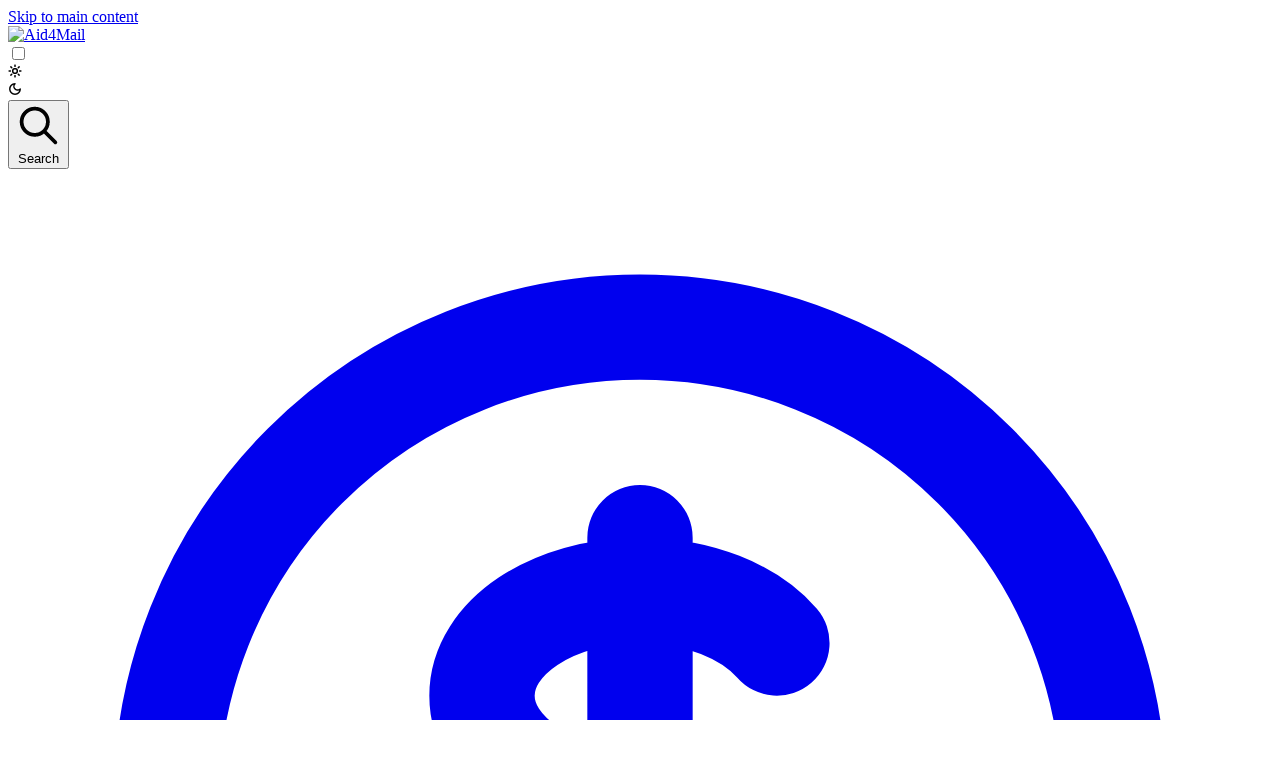

--- FILE ---
content_type: text/html; charset=utf-8
request_url: https://www.aid4mail.com/
body_size: 19127
content:
<!DOCTYPE html><html lang="en" data-astro-cid-37fxchfa> <head><meta charset="UTF-8"><meta name="viewport" content="width=device-width, initial-scale=1.0"><meta name="description" content="Industry-first AI-powered email forensics tool. Process gigabytes 10x faster. Complete EDRM workflow from collection to production. Trusted by Fortune 500."><title>AI-Powered Email Forensics &amp; eDiscovery Tool | Aid4Mail</title><!-- Canonical URL --><link rel="canonical" href="https://www.aid4mail.com/"><!-- Robots --><!-- Pass environment variables to client-side scripts --><!-- This runs immediately, before external scripts --><script>(function(){const MAXMIND_ENDPOINT = "/api/geolocation/";
const BOTSONIC_TOKEN = "1271bf2a-97f3-4aaa-a5f1-b13784a00d3d";
const SEARCH_INDEX_PATH = "/search-index.json";
const PUBLIC_ENV = "production";

    // Make environment variables available to client-side scripts
    window.ENV = {
      MAXMIND_ENDPOINT,
      BOTSONIC_TOKEN,
      SEARCH_INDEX_PATH,
      PUBLIC_ENV
    };
  })();</script><!-- Prevent flash of incorrect theme and handle language detection --><script>(function(){const multilingualEnabled = "false";

    // Prevent flash of incorrect theme
    (function() {
      const savedTheme = localStorage.getItem('theme');
      const systemDark = window.matchMedia('(prefers-color-scheme: dark)').matches;
      
      const theme = savedTheme || (systemDark ? 'dark' : 'light');
      
      // Only manage the dark class for Tailwind (no data-theme attribute)
      if (theme === 'dark') {
        document.documentElement.classList.add('dark');
      } else {
        document.documentElement.classList.remove('dark');
      }
    })();
    
    // Language detection and management
    (function() {
      // Check if multilingual is disabled
      if (multilingualEnabled === 'false') {
        // Store English preference and exit
        localStorage.setItem('preferred_language', 'en');
        return;
      }
      
      const supportedLanguages = ['en', 'fr', 'de', 'it', 'es', 'ko'];
      const defaultLanguage = 'en';
      
      // Get current language from URL
      function getCurrentLanguageFromURL() {
        const path = window.location.pathname;
        const langCode = path.split('/')[1];
        
        if (langCode && supportedLanguages.includes(langCode)) {
          return langCode;
        }
        
        return defaultLanguage;
      }
      
      // Get stored language preference
      function getStoredLanguage() {
        return localStorage.getItem('preferred_language');
      }
      
      // Store language preference
      function storeLanguagePreference(lang) {
        localStorage.setItem('preferred_language', lang);
      }
      
      // Detect browser language
      function detectBrowserLanguage() {
        const browserLang = navigator.language || navigator.userLanguage || '';
        const primaryLang = browserLang.split('-')[0].toLowerCase();
        
        if (supportedLanguages.includes(primaryLang)) {
          return primaryLang;
        }
        
        // Check navigator.languages array for alternatives
        if (navigator.languages && navigator.languages.length > 0) {
          for (const lang of navigator.languages) {
            const primary = lang.split('-')[0].toLowerCase();
            if (supportedLanguages.includes(primary)) {
              return primary;
            }
          }
        }
        
        return null;
      }
      
      // Early redirect for first-time visitors
      const storedLang = getStoredLanguage();
      const path = window.location.pathname;
      const currentLang = getCurrentLanguageFromURL();
      
      // Only redirect on homepage for first-time visitors without stored preference
      if (!storedLang && path === '/') {
        const browserLang = detectBrowserLanguage();
        if (browserLang && browserLang !== 'en') {
          // Immediate redirect to prevent flash
          window.location.replace('/' + browserLang + '/');
          return; // Stop execution
        }
      }
      
      // Store current language if no preference exists
      if (!storedLang) {
        storeLanguagePreference(currentLang);
      }
      
      // Export functions for use by other scripts
      window.languageDetection = {
        getCurrentLanguageFromURL,
        getStoredLanguage,
        storeLanguagePreference,
        detectBrowserLanguage
      };
    })();
  })();</script><!-- UTM Parameter Tracking (Simplified) --><script>
  (async () => {
    const params = new URLSearchParams(location.search);
    
    // Check for UTM parameters
    if (!params.get('utm_source') && !params.get('utm_medium') && !params.get('utm_campaign')) return;
    
    // Get privacy info from your existing infrastructure
    const privacyInfo = window.geoUtils 
      ? await window.geoUtils.isPrivacyConsentRequired().catch(() => ({ required: true, countryCode: 'XX' }))
      : { required: true, countryCode: 'XX' };
    
    // Send tracking data
    const form = new FormData();
    form.append('page', location.pathname);
    form.append('utm_source', params.get('utm_source') || '');
    form.append('utm_medium', params.get('utm_medium') || '');
    form.append('utm_campaign', params.get('utm_campaign') || '');
    form.append('referrer', document.referrer || '');
    form.append('require_pseudonymisation', privacyInfo.required ? '1' : '0');
    form.append('country_code', privacyInfo.countryCode || 'XX');
    
    navigator.sendBeacon?.('/api/utm-tracker/', form) || 
      fetch('/api/utm-tracker/', { method: 'POST', body: form, keepalive: true }).catch(() => {});
  })();
</script><!-- Favicon - Multi-resolution ICO file --><link rel="icon" type="image/x-icon" href="/favicon.ico"><!-- Open Graph / Social Media --><meta property="og:title" content="AI-Powered Email Forensics &#38; eDiscovery Tool"><meta property="og:description" content="Industry-first AI-powered email forensics tool. Process gigabytes 10x faster. Complete EDRM workflow from collection to production. Trusted by Fortune 500."><meta property="og:type" content="website"><meta property="og:url" content="https://www.aid4mail.com/"><meta property="og:image" content="https://www.aid4mail.com/images/aid4mail-logo-big.png"><meta property="og:image:alt" content="Aid4Mail - Professional Email Forensics Software"><meta property="og:locale" content="en"><meta property="og:site_name" content="Aid4Mail"><!-- Twitter Card --><meta name="twitter:card" content="summary_large_image"><meta name="twitter:site" content="@aid4mail"><meta name="twitter:title" content="AI-Powered Email Forensics &#38; eDiscovery Tool"><meta name="twitter:description" content="Industry-first AI-powered email forensics tool. Process gigabytes 10x faster. Complete EDRM workflow from collection to production. Trusted by Fortune 500."><meta name="twitter:image" content="https://www.aid4mail.com/images/aid4mail-logo-big.png"><!-- Additional SEO Meta Tags --><meta name="author" content="Fookes Software Ltd"><meta name="publisher" content="Fookes Software Ltd"><meta name="copyright" content="© 2025 Fookes Holding Ltd"><!-- Structured Data / JSON-LD --><script type="application/ld+json">{"@context":"https://schema.org","@type":"Organization","name":"Fookes Software Ltd","url":"https://www.aid4mail.com","logo":"https://www.aid4mail.com/images/aid4mail-logo-big.png","description":"Professional email forensics and migration software trusted by law enforcement and Fortune 500 companies","address":{"@type":"PostalAddress","streetAddress":"La Petite Fin 27","addressLocality":"Charmey","postalCode":"1637","addressCountry":"CH"},"contactPoint":{"@type":"ContactPoint","contactType":"customer support","email":"helpdesk@fookes.net","availableLanguage":["en","fr","de","it","es","ko"]},"sameAs":["https://www.linkedin.com/company/fookes-software","https://twitter.com/aid4mail"]}</script><!-- Preconnect to external domains --><link rel="preconnect" href="https://fonts.googleapis.com" crossorigin><link rel="preconnect" href="https://www.googletagmanager.com" crossorigin><!-- Security Headers (also configure on server) --><meta http-equiv="X-Content-Type-Options" content="nosniff"><meta http-equiv="Referrer-Policy" content="strict-origin-when-cross-origin"><link rel="stylesheet" href="/_astro/_slug_.CrYRalsC.css">
<style>.carousel-slide[data-astro-cid-wfe7xcno]{opacity:0;pointer-events:none}.carousel-slide[data-astro-cid-wfe7xcno].active{opacity:1;pointer-events:auto}.carousel-arrow[data-astro-cid-wfe7xcno]:hover{background-color:rgb(var(--surface-base))!important}.carousel-dot[data-astro-cid-wfe7xcno]:not(.bg-a4m-orange):hover{opacity:.8;transform:scale(1.1)}.sr-only[data-astro-cid-wfe7xcno]{position:absolute;width:1px;height:1px;padding:0;margin:-1px;overflow:hidden;clip:rect(0,0,0,0);white-space:nowrap;border-width:0}.carousel-container[data-astro-cid-wfe7xcno]:focus{outline:none}.carousel-container[data-astro-cid-wfe7xcno]:focus-visible{outline:2px solid transparent;outline-offset:2px}@media (hover: none) and (pointer: coarse){.carousel-viewport[data-astro-cid-wfe7xcno]{cursor:grab}.carousel-viewport[data-astro-cid-wfe7xcno]:active{cursor:grabbing}}@media (prefers-reduced-motion: reduce){.carousel-slide[data-astro-cid-wfe7xcno]{transition:none!important}}
.testimonial-card[data-astro-cid-aadlzisc]{background-color:rgb(var(--surface-raised));box-shadow:0 4px 6px rgb(var(--shadow-color) / calc(var(--shadow-opacity) * .5))}.testimonial-card[data-astro-cid-aadlzisc]:hover{transform:translateY(-2px);box-shadow:0 10px 15px rgb(var(--shadow-color) / var(--shadow-opacity))}.testimonial-text[data-astro-cid-aadlzisc]{color:rgb(var(--text-base))}.testimonial-author[data-astro-cid-aadlzisc]{color:rgb(var(--text-strong))}.testimonial-role[data-astro-cid-aadlzisc]{color:rgb(var(--text-soft))}.testimonial-carousel .testimonial-content{padding:0 1rem}.testimonial-carousel .carousel-viewport{min-height:250px}@media (max-width: 640px){.testimonial-carousel .testimonial-content{padding:0}.testimonial-carousel blockquote{font-size:1.25rem}.testimonial-carousel .carousel-viewport{min-height:300px}}@media (min-width: 1024px){.testimonial-carousel .carousel-viewport{min-height:200px}}@media (prefers-contrast: high){.testimonial-card[data-astro-cid-aadlzisc]{border:1px solid rgb(var(--border-base))}}@media (prefers-reduced-motion: reduce){.testimonial-card[data-astro-cid-aadlzisc]{transition:none}.testimonial-card[data-astro-cid-aadlzisc]:hover{transform:none}}
</style></head> <body class="min-h-screen flex flex-col" data-astro-cid-37fxchfa> <!-- Skip to main content link for accessibility --> <a href="#main-content" class="sr-only focus:not-sr-only focus:absolute focus:top-4 focus:left-4 bg-a4m-orange text-gray-900 px-4 py-2 rounded-lg z-50 font-semibold" data-astro-cid-37fxchfa>
Skip to main content
</a> <!-- Top Bar --> <div class="top-bar" data-astro-cid-37fxchfa> <div class="container mx-auto px-4 max-w-7xl" data-astro-cid-37fxchfa> <div class="flex justify-between items-center py-2 text-sm" data-astro-cid-37fxchfa> <!-- Mobile/Tablet Logo (hidden on larger desktop) --> <div class="flex md:hidden items-center" data-astro-cid-37fxchfa> <a href="/" class="flex items-center" data-astro-cid-37fxchfa> <img src="/_astro/aid4mail-logo.BFdzJT9Z_2ySEJ.webp" alt="Aid4Mail" loading="eager" data-astro-cid-37fxchfa="true" decoding="async" fetchpriority="auto" width="120" height="20" class="h-6 w-auto"> </a> </div> <!-- Right side items --> <div class="flex items-center gap-4 sm:gap-6 ml-auto" data-astro-cid-37fxchfa> <label class="theme-toggle-switch" aria-label="Toggle dark mode" data-astro-cid-x3pjskd3> <input type="checkbox" id="theme-toggle-checkbox" class="sr-only" data-astro-cid-x3pjskd3> <div class="toggle-track" data-astro-cid-x3pjskd3> <!-- Sun icon (left side - light mode) --> <svg class="toggle-icon sun-icon" width="14" height="14" viewBox="0 0 24 24" fill="none" stroke="currentColor" stroke-width="2.5" stroke-linecap="round" stroke-linejoin="round" data-astro-cid-x3pjskd3> <circle cx="12" cy="12" r="4" data-astro-cid-x3pjskd3></circle> <path d="M12 2v2" data-astro-cid-x3pjskd3></path> <path d="M12 20v2" data-astro-cid-x3pjskd3></path> <path d="m4.93 4.93 1.41 1.41" data-astro-cid-x3pjskd3></path> <path d="m17.66 17.66 1.41 1.41" data-astro-cid-x3pjskd3></path> <path d="M2 12h2" data-astro-cid-x3pjskd3></path> <path d="M20 12h2" data-astro-cid-x3pjskd3></path> <path d="m6.34 17.66-1.41 1.41" data-astro-cid-x3pjskd3></path> <path d="m19.07 4.93-1.41 1.41" data-astro-cid-x3pjskd3></path> </svg> <!-- Slider thumb --> <div class="toggle-thumb" data-astro-cid-x3pjskd3></div> <!-- Moon icon (right side - dark mode) --> <svg class="toggle-icon moon-icon" width="14" height="14" viewBox="0 0 24 24" fill="none" stroke="currentColor" stroke-width="2.5" stroke-linecap="round" stroke-linejoin="round" data-astro-cid-x3pjskd3> <path d="M12 3a6 6 0 0 0 9 9 9 9 0 1 1-9-9Z" data-astro-cid-x3pjskd3></path> </svg> </div> </label>  <script type="module">const t=document.getElementById("theme-toggle-checkbox");if(t){const c=document.documentElement.classList.contains("dark");t.checked=c,t.addEventListener("change",()=>{const e=t.checked;e?document.documentElement.classList.add("dark"):document.documentElement.classList.remove("dark"),localStorage.setItem("theme",e?"dark":"light"),window.dispatchEvent(new CustomEvent("theme-changed",{detail:{theme:e?"dark":"light"}}))})}(function(){const e=localStorage.getItem("theme"),d=window.matchMedia("(prefers-color-scheme: dark)").matches;e==="dark"||e===null&&d?document.documentElement.classList.add("dark"):document.documentElement.classList.remove("dark")})();</script> <button class="hidden sm:flex items-center gap-1 hover:text-a4m-orange transition-colors top-bar-text" data-search-trigger data-astro-cid-37fxchfa> <svg class="w-4 h-4" fill="none" stroke="currentColor" viewBox="0 0 24 24" data-astro-cid-37fxchfa> <path stroke-linecap="round" stroke-linejoin="round" stroke-width="2" d="M21 21l-6-6m2-5a7 7 0 11-14 0 7 7 0 0114 0z" data-astro-cid-37fxchfa></path> </svg> <span class="hidden lg:inline" data-astro-cid-37fxchfa>Search</span> </button> <!-- Language Switcher with onClick handler -->  <!-- Pricing link - visible only when not in main nav --> <a href="/pricing" class="hidden lg:hidden sm:flex items-center gap-1 hover:text-a4m-orange transition-colors top-bar-text font-semibold" data-astro-cid-37fxchfa> <svg class="w-4 h-4" fill="none" stroke="currentColor" viewBox="0 0 24 24" data-astro-cid-37fxchfa> <path stroke-linecap="round" stroke-linejoin="round" stroke-width="2" d="M12 8c-1.657 0-3 .895-3 2s1.343 2 3 2 3 .895 3 2-1.343 2-3 2m0-8c1.11 0 2.08.402 2.599 1M12 8V7m0 1v8m0 0v1m0-1c-1.11 0-2.08-.402-2.599-1M21 12a9 9 0 11-18 0 9 9 0 0118 0z" data-astro-cid-37fxchfa></path> </svg> <span class="hidden md:inline" data-astro-cid-37fxchfa>Pricing</span> </a> <a href="/contact-sales" class="flex items-center gap-1 hover:text-a4m-orange transition-colors top-bar-text" data-astro-cid-37fxchfa> <svg class="w-4 h-4" fill="none" stroke="currentColor" viewBox="0 0 24 24" data-astro-cid-37fxchfa> <path stroke-linecap="round" stroke-linejoin="round" stroke-width="2" d="M3 8l7.89 5.26a2 2 0 002.22 0L21 8M5 19h14a2 2 0 002-2V7a2 2 0 00-2-2H5a2 2 0 00-2 2v10a2 2 0 002 2z" data-astro-cid-37fxchfa></path> </svg> <span class="hidden md:inline" data-astro-cid-37fxchfa>Contact Sales</span> </a> </div> </div> </div> </div> <!-- Main Header --> <header class="main-header sticky top-0 z-50" data-astro-cid-37fxchfa> <div class="container mx-auto px-4 max-w-7xl" data-astro-cid-37fxchfa> <div class="flex justify-between items-center h-16" data-astro-cid-37fxchfa> <!-- Desktop Logo (only show when there's enough space) --> <a href="/" class="hidden md:flex items-center flex-shrink-0" data-astro-cid-37fxchfa> <img src="/_astro/aid4mail-logo.BFdzJT9Z_Z2jDVN6.webp" alt="Aid4Mail - Professional Email Forensics and Migration Software" loading="eager" data-astro-cid-37fxchfa="true" decoding="async" fetchpriority="auto" width="179" height="30" class="h-8 w-auto"> </a> <!-- Navigation Component --> <!-- Desktop Navigation --><nav class="hidden sm:flex items-center gap-1 lg:gap-2 xl:gap-4" data-astro-cid-pux6a34n> <!-- Solutions Dropdown --> <div class="relative group" data-astro-cid-pux6a34n> <button class="flex items-center gap-1 hover:text-a4m-orange transition-colors py-6 px-2 lg:px-3 text-sm lg:text-base whitespace-nowrap" style="color: rgb(var(--text-base))" data-astro-cid-pux6a34n> Solutions <svg class="w-4 h-4" fill="none" stroke="currentColor" viewBox="0 0 24 24" data-astro-cid-pux6a34n> <path stroke-linecap="round" stroke-linejoin="round" stroke-width="2" d="M19 9l-7 7-7-7" data-astro-cid-pux6a34n></path> </svg> </button> <div class="dropdown-menu dropdown-menu-left dropdown-menu-two-col" style="background-color: rgb(var(--surface-base)); border: 1px solid rgb(var(--border-base))" data-astro-cid-pux6a34n> <div class="dropdown-content" data-astro-cid-pux6a34n> <div data-astro-cid-pux6a34n> <h3 class="font-semibold text-a4m-dark-gray dark:text-a4m-gray mb-3 text-sm" data-astro-cid-pux6a34n>By Use Case</h3> <ul class="space-y-2.5" data-astro-cid-pux6a34n> <li data-astro-cid-pux6a34n><a href="/solutions/email-forensics" class="block text-sm hover:text-a4m-orange transition-colors whitespace-nowrap" style="color: rgb(var(--text-base))" data-astro-cid-pux6a34n>Email Forensics &amp; Investigations</a></li> <li data-astro-cid-pux6a34n><a href="/solutions/ediscovery" class="block text-sm hover:text-a4m-orange transition-colors whitespace-nowrap" style="color: rgb(var(--text-base))" data-astro-cid-pux6a34n>eDiscovery &amp; Legal Discovery</a></li> <li data-astro-cid-pux6a34n><a href="/solutions/foia" class="block text-sm hover:text-a4m-orange transition-colors whitespace-nowrap" style="color: rgb(var(--text-base))" data-astro-cid-pux6a34n>FOIA &amp; Public Records Requests</a></li> <li data-astro-cid-pux6a34n><a href="/solutions/corporate-compliance" class="block text-sm hover:text-a4m-orange transition-colors whitespace-nowrap" style="color: rgb(var(--text-base))" data-astro-cid-pux6a34n>Corporate Compliance</a></li> <li data-astro-cid-pux6a34n><a href="/solutions/incident-response" class="block text-sm hover:text-a4m-orange transition-colors whitespace-nowrap" style="color: rgb(var(--text-base))" data-astro-cid-pux6a34n>Incident Response</a></li> <li data-astro-cid-pux6a34n><a href="/solutions/email-migration" class="block text-sm hover:text-a4m-orange transition-colors whitespace-nowrap" style="color: rgb(var(--text-base))" data-astro-cid-pux6a34n>Email Migration</a></li> </ul> </div> <div data-astro-cid-pux6a34n> <h3 class="font-semibold text-a4m-dark-gray dark:text-a4m-gray mb-3 text-sm" data-astro-cid-pux6a34n>By Industry</h3> <ul class="space-y-2.5" data-astro-cid-pux6a34n> <li data-astro-cid-pux6a34n><a href="/solutions/law-enforcement" class="block text-sm hover:text-a4m-orange transition-colors whitespace-nowrap" style="color: rgb(var(--text-base))" data-astro-cid-pux6a34n>Law Enforcement &amp; Government</a></li> <li data-astro-cid-pux6a34n><a href="/solutions/legal-industry" class="block text-sm hover:text-a4m-orange transition-colors whitespace-nowrap" style="color: rgb(var(--text-base))" data-astro-cid-pux6a34n>Legal &amp; Law Firms</a></li> <li data-astro-cid-pux6a34n><a href="/solutions/corporate-security" class="block text-sm hover:text-a4m-orange transition-colors whitespace-nowrap" style="color: rgb(var(--text-base))" data-astro-cid-pux6a34n>Corporate Security</a></li> <li data-astro-cid-pux6a34n><a href="/solutions/consulting-service-providers" class="block text-sm hover:text-a4m-orange transition-colors whitespace-nowrap" style="color: rgb(var(--text-base))" data-astro-cid-pux6a34n>Consulting &amp; Service Providers</a></li> <li data-astro-cid-pux6a34n><a href="/solutions/education-research" class="block text-sm hover:text-a4m-orange transition-colors whitespace-nowrap" style="color: rgb(var(--text-base))" data-astro-cid-pux6a34n>Education &amp; Research</a></li> </ul> </div> </div> </div> </div> <!-- Products Dropdown --> <div class="relative group" data-astro-cid-pux6a34n> <button class="flex items-center gap-1 hover:text-a4m-orange transition-colors py-6 px-2 lg:px-3 text-sm lg:text-base whitespace-nowrap" style="color: rgb(var(--text-base))" data-astro-cid-pux6a34n> Products <svg class="w-4 h-4" fill="none" stroke="currentColor" viewBox="0 0 24 24" data-astro-cid-pux6a34n> <path stroke-linecap="round" stroke-linejoin="round" stroke-width="2" d="M19 9l-7 7-7-7" data-astro-cid-pux6a34n></path> </svg> </button> <div class="dropdown-menu dropdown-menu-left dropdown-menu-two-col" style="background-color: rgb(var(--surface-base)); border: 1px solid rgb(var(--border-base))" data-astro-cid-pux6a34n> <div class="dropdown-content" data-astro-cid-pux6a34n> <!-- Left Column --> <div data-astro-cid-pux6a34n> <div class="mb-6" data-astro-cid-pux6a34n> <h3 class="font-semibold text-a4m-dark-gray dark:text-a4m-gray mb-3 text-sm" data-astro-cid-pux6a34n>Aid4Mail Editions</h3> <ul class="space-y-2.5" data-astro-cid-pux6a34n> <li data-astro-cid-pux6a34n><a href="/editions/aid4mail-converter" class="block text-sm hover:text-a4m-orange transition-colors whitespace-nowrap" style="color: rgb(var(--text-base))" data-astro-cid-pux6a34n>Converter</a></li> <li data-astro-cid-pux6a34n><a href="/editions/aid4mail-investigator" class="block text-sm hover:text-a4m-orange transition-colors whitespace-nowrap" style="color: rgb(var(--text-base))" data-astro-cid-pux6a34n>Investigator</a></li> <li data-astro-cid-pux6a34n><a href="/editions/aid4mail-enterprise" class="block text-sm hover:text-a4m-orange transition-colors whitespace-nowrap" style="color: rgb(var(--text-base))" data-astro-cid-pux6a34n>Enterprise</a></li> <li data-astro-cid-pux6a34n><a href="/pricing" class="block text-sm hover:text-a4m-orange transition-colors font-semibold lg:hidden whitespace-nowrap" style="color: rgb(var(--text-base))" data-astro-cid-pux6a34n>View Pricing</a></li> </ul> </div> <div data-astro-cid-pux6a34n> <h3 class="font-semibold text-a4m-dark-gray dark:text-a4m-gray mb-3 text-sm" data-astro-cid-pux6a34n>Comparisons</h3> <ul class="space-y-2.5" data-astro-cid-pux6a34n> <li data-astro-cid-pux6a34n><a href="/comparison/aid4mail-editions" class="block text-sm hover:text-a4m-orange transition-colors whitespace-nowrap" style="color: rgb(var(--text-base))" data-astro-cid-pux6a34n>Edition Comparison Chart</a></li> <li data-astro-cid-pux6a34n><a href="/comparison/aid4mail-vs-metaspike-fec" class="block text-sm hover:text-a4m-orange transition-colors whitespace-nowrap" style="color: rgb(var(--text-base))" data-astro-cid-pux6a34n>Aid4Mail vs Metaspike FEC</a></li> </ul> </div> </div> <!-- Right Column --> <div data-astro-cid-pux6a34n> <div class="mb-6" data-astro-cid-pux6a34n> <h3 class="font-semibold text-a4m-dark-gray dark:text-a4m-gray mb-3 text-sm" data-astro-cid-pux6a34n>Key Features</h3> <ul class="space-y-2.5" data-astro-cid-pux6a34n> <li data-astro-cid-pux6a34n><a href="/features/email-ai-analysis" class="block text-sm hover:text-a4m-orange transition-colors whitespace-nowrap" style="color: rgb(var(--text-base))" data-astro-cid-pux6a34n>AI-Powered Analysis</a></li> <li data-astro-cid-pux6a34n><a href="/features/cloud-attachments" class="block text-sm hover:text-a4m-orange transition-colors whitespace-nowrap" style="color: rgb(var(--text-base))" data-astro-cid-pux6a34n>Cloud Attachment Collection</a></li> <li data-astro-cid-pux6a34n><a href="/features/email-viewer" class="block text-sm hover:text-a4m-orange transition-colors whitespace-nowrap" style="color: rgb(var(--text-base))" data-astro-cid-pux6a34n>Portable Email Viewer</a></li> <li data-astro-cid-pux6a34n><a href="/features/pre-acquisition-filtering" class="block text-sm hover:text-a4m-orange transition-colors whitespace-nowrap" style="color: rgb(var(--text-base))" data-astro-cid-pux6a34n>Pre-Acquisition Filtering</a></li> <li data-astro-cid-pux6a34n><a href="/features/email-formats" class="block text-sm hover:text-a4m-orange transition-colors whitespace-nowrap" style="color: rgb(var(--text-base))" data-astro-cid-pux6a34n>40+ Format Support</a></li> <li data-astro-cid-pux6a34n><a href="/features/email-recovery" class="block text-sm hover:text-a4m-orange transition-colors whitespace-nowrap" style="color: rgb(var(--text-base))" data-astro-cid-pux6a34n>Advanced Recovery</a></li> </ul> </div> <div data-astro-cid-pux6a34n> <a href="/whats-new" class="block text-sm text-a4m-orange hover:text-a4m-light-blue transition-colors whitespace-nowrap" data-astro-cid-pux6a34n>What’s New &rarr;</a> </div> </div> </div> </div> </div> <!-- Integrations Dropdown --> <div class="relative group" data-astro-cid-pux6a34n> <button class="flex items-center gap-1 hover:text-a4m-orange transition-colors py-6 px-2 lg:px-3 text-sm lg:text-base whitespace-nowrap" style="color: rgb(var(--text-base))" data-astro-cid-pux6a34n> Integrations <svg class="w-4 h-4" fill="none" stroke="currentColor" viewBox="0 0 24 24" data-astro-cid-pux6a34n> <path stroke-linecap="round" stroke-linejoin="round" stroke-width="2" d="M19 9l-7 7-7-7" data-astro-cid-pux6a34n></path> </svg> </button> <div class="dropdown-menu dropdown-menu-left dropdown-menu-single-col" style="background-color: rgb(var(--surface-base)); border: 1px solid rgb(var(--border-base))" data-astro-cid-pux6a34n> <div class="dropdown-content" data-astro-cid-pux6a34n> <div class="mb-6" data-astro-cid-pux6a34n> <h3 class="font-semibold text-a4m-dark-gray dark:text-a4m-gray mb-3 text-sm" data-astro-cid-pux6a34n>Forensic Suite Pairing</h3> <ul class="space-y-2.5" data-astro-cid-pux6a34n> <li data-astro-cid-pux6a34n><a href="/integrations/ftk" class="block text-sm hover:text-a4m-orange transition-colors whitespace-nowrap" style="color: rgb(var(--text-base))" data-astro-cid-pux6a34n>Works with Exterro FTK</a></li> <li data-astro-cid-pux6a34n><a href="/integrations/encase" class="block text-sm hover:text-a4m-orange transition-colors whitespace-nowrap" style="color: rgb(var(--text-base))" data-astro-cid-pux6a34n>Works with OpenText EnCase</a></li> <li data-astro-cid-pux6a34n><a href="/integrations/x-ways" class="block text-sm hover:text-a4m-orange transition-colors whitespace-nowrap" style="color: rgb(var(--text-base))" data-astro-cid-pux6a34n>Works with X-Ways Forensics</a></li> <li data-astro-cid-pux6a34n><a href="/integrations/belkasoft" class="block text-sm hover:text-a4m-orange transition-colors whitespace-nowrap" style="color: rgb(var(--text-base))" data-astro-cid-pux6a34n>Works with Belkasoft X</a></li> <li data-astro-cid-pux6a34n><a href="/integrations/axiom" class="block text-sm hover:text-a4m-orange transition-colors whitespace-nowrap" style="color: rgb(var(--text-base))" data-astro-cid-pux6a34n>Works with Magnet AXIOM</a></li> </ul> </div> <div data-astro-cid-pux6a34n> <h3 class="font-semibold text-a4m-dark-gray dark:text-a4m-gray mb-3 text-sm" data-astro-cid-pux6a34n>eDiscovery Platform Pairing</h3> <ul class="space-y-2.5" data-astro-cid-pux6a34n> <li data-astro-cid-pux6a34n><a href="/integrations/intella" class="block text-sm hover:text-a4m-orange transition-colors whitespace-nowrap" style="color: rgb(var(--text-base))" data-astro-cid-pux6a34n>Works with Intella Pro</a></li> <li data-astro-cid-pux6a34n><a href="/integrations/nuix" class="block text-sm hover:text-a4m-orange transition-colors whitespace-nowrap" style="color: rgb(var(--text-base))" data-astro-cid-pux6a34n>Works with Nuix Workstation</a></li> <li data-astro-cid-pux6a34n><a href="/integrations/relativity" class="block text-sm hover:text-a4m-orange transition-colors whitespace-nowrap" style="color: rgb(var(--text-base))" data-astro-cid-pux6a34n>Works with RelativityOne</a></li> </ul> </div> </div> </div> </div> <!-- Blog - Main Menu Item --> <a href="/blog" class="hover:text-a4m-orange transition-colors px-2 lg:px-3 text-sm lg:text-base whitespace-nowrap" style="color: rgb(var(--text-base))" data-astro-cid-pux6a34n> Blog </a> <!-- Support Dropdown (merged with Resources) --> <div class="relative group" data-astro-cid-pux6a34n> <button class="flex items-center gap-1 hover:text-a4m-orange transition-colors py-6 px-2 lg:px-3 text-sm lg:text-base whitespace-nowrap" style="color: rgb(var(--text-base))" data-astro-cid-pux6a34n> Support <svg class="w-4 h-4" fill="none" stroke="currentColor" viewBox="0 0 24 24" data-astro-cid-pux6a34n> <path stroke-linecap="round" stroke-linejoin="round" stroke-width="2" d="M19 9l-7 7-7-7" data-astro-cid-pux6a34n></path> </svg> </button> <div class="dropdown-menu dropdown-menu-right dropdown-menu-two-col" style="background-color: rgb(var(--surface-base)); border: 1px solid rgb(var(--border-base))" data-astro-cid-pux6a34n> <div class="dropdown-content" data-astro-cid-pux6a34n> <!-- Left Column --> <div data-astro-cid-pux6a34n> <div class="mb-6" data-astro-cid-pux6a34n> <h3 class="font-semibold text-a4m-dark-gray dark:text-a4m-gray mb-3 text-sm" data-astro-cid-pux6a34n>Documentation</h3> <ul class="space-y-2.5" data-astro-cid-pux6a34n> <li data-astro-cid-pux6a34n><a href="/doc/Aid4Mail6_Manual.pdf" class="block text-sm hover:text-a4m-orange transition-colors whitespace-nowrap" style="color: rgb(var(--text-base))" data-astro-cid-pux6a34n>Aid4Mail User Guide (PDF)</a></li> <li data-astro-cid-pux6a34n><a href="/docs/filtering-guide" class="block text-sm hover:text-a4m-orange transition-colors whitespace-nowrap" style="color: rgb(var(--text-base))" data-astro-cid-pux6a34n>Filtering User Guide</a></li> <li data-astro-cid-pux6a34n><a href="/docs/search-list-guide" class="block text-sm hover:text-a4m-orange transition-colors whitespace-nowrap" style="color: rgb(var(--text-base))" data-astro-cid-pux6a34n>Search List User Guide</a></li> <li data-astro-cid-pux6a34n><a href="/docs/cloud-attachments-guide" class="block text-sm hover:text-a4m-orange transition-colors whitespace-nowrap" style="color: rgb(var(--text-base))" data-astro-cid-pux6a34n>Cloud Attachments User Guide</a></li> <li data-astro-cid-pux6a34n><a href="/docs/ai-guide" class="block text-sm hover:text-a4m-orange transition-colors whitespace-nowrap" style="color: rgb(var(--text-base))" data-astro-cid-pux6a34n>AI User Guide</a></li> </ul> </div> <div data-astro-cid-pux6a34n> <h3 class="font-semibold text-a4m-dark-gray dark:text-a4m-gray mb-3 text-sm" data-astro-cid-pux6a34n>Learning Center</h3> <ul class="space-y-2.5" data-astro-cid-pux6a34n> <li data-astro-cid-pux6a34n><a href="/how-to" class="block text-sm hover:text-a4m-orange transition-colors whitespace-nowrap" style="color: rgb(var(--text-base))" data-astro-cid-pux6a34n>How-to Articles</a></li> <li data-astro-cid-pux6a34n><a href="/videos" class="block text-sm hover:text-a4m-orange transition-colors whitespace-nowrap" style="color: rgb(var(--text-base))" data-astro-cid-pux6a34n>Youtube Videos</a></li> </ul> </div> </div> <!-- Right Column --> <div data-astro-cid-pux6a34n> <div class="mb-6" data-astro-cid-pux6a34n> <h3 class="font-semibold text-a4m-dark-gray dark:text-a4m-gray mb-3 text-sm" data-astro-cid-pux6a34n>Get Help</h3> <ul class="space-y-2.5" data-astro-cid-pux6a34n> <li data-astro-cid-pux6a34n><a href="/help-center" class="block text-sm hover:text-a4m-orange transition-colors whitespace-nowrap" style="color: rgb(var(--text-base))" data-astro-cid-pux6a34n>Help Center</a></li> <li data-astro-cid-pux6a34n><a href="/faq" class="block text-sm hover:text-a4m-orange transition-colors whitespace-nowrap" style="color: rgb(var(--text-base))" data-astro-cid-pux6a34n>Frequently Asked Questions</a></li> <li data-astro-cid-pux6a34n><a href="/troubleshooting" class="block text-sm hover:text-a4m-orange transition-colors whitespace-nowrap" style="color: rgb(var(--text-base))" data-astro-cid-pux6a34n>Troubleshooting</a></li> <li data-astro-cid-pux6a34n><a href="/contact" class="block text-sm hover:text-a4m-orange transition-colors whitespace-nowrap" style="color: rgb(var(--text-base))" data-astro-cid-pux6a34n>Contact Support</a></li> </ul> </div> <div data-astro-cid-pux6a34n> <h3 class="font-semibold text-a4m-dark-gray dark:text-a4m-gray mb-3 text-sm" data-astro-cid-pux6a34n>Downloads</h3> <ul class="space-y-2.5" data-astro-cid-pux6a34n> <li data-astro-cid-pux6a34n><a href="/free-trial" class="block text-sm hover:text-a4m-orange transition-colors whitespace-nowrap" style="color: rgb(var(--text-base))" data-astro-cid-pux6a34n>Latest Version</a></li> <li data-astro-cid-pux6a34n><a href="/remote-authenticator" class="block text-sm hover:text-a4m-orange transition-colors whitespace-nowrap" style="color: rgb(var(--text-base))" data-astro-cid-pux6a34n>Remote Authenticator</a></li> </ul> </div> </div> </div> </div> </div> <!-- Company Dropdown --> <div class="relative group" data-astro-cid-pux6a34n> <button class="flex items-center gap-1 hover:text-a4m-orange transition-colors py-6 px-2 lg:px-3 text-sm lg:text-base whitespace-nowrap" style="color: rgb(var(--text-base))" data-astro-cid-pux6a34n> Company <svg class="w-4 h-4" fill="none" stroke="currentColor" viewBox="0 0 24 24" data-astro-cid-pux6a34n> <path stroke-linecap="round" stroke-linejoin="round" stroke-width="2" d="M19 9l-7 7-7-7" data-astro-cid-pux6a34n></path> </svg> </button> <div class="dropdown-menu dropdown-menu-right dropdown-menu-narrow" style="background-color: rgb(var(--surface-base)); border: 1px solid rgb(var(--border-base))" data-astro-cid-pux6a34n> <div class="dropdown-content" data-astro-cid-pux6a34n> <div class="mb-6" data-astro-cid-pux6a34n> <h3 class="font-semibold text-a4m-dark-gray dark:text-a4m-gray mb-3 text-sm" data-astro-cid-pux6a34n>About Us</h3> <ul class="space-y-2.5" data-astro-cid-pux6a34n> <li data-astro-cid-pux6a34n><a href="/company" class="block text-sm hover:text-a4m-orange transition-colors whitespace-nowrap" style="color: rgb(var(--text-base))" data-astro-cid-pux6a34n>Our Story</a></li> <li data-astro-cid-pux6a34n><a href="/press" class="block text-sm hover:text-a4m-orange transition-colors whitespace-nowrap" style="color: rgb(var(--text-base))" data-astro-cid-pux6a34n>Press Room</a></li> </ul> </div> <div data-astro-cid-pux6a34n> <h3 class="font-semibold text-a4m-dark-gray dark:text-a4m-gray mb-3 text-sm" data-astro-cid-pux6a34n>Partners</h3> <ul class="space-y-2.5" data-astro-cid-pux6a34n> <li data-astro-cid-pux6a34n><a href="/partner-finder" class="block text-sm hover:text-a4m-orange transition-colors whitespace-nowrap" style="color: rgb(var(--text-base))" data-astro-cid-pux6a34n>Partner Finder</a></li> <li data-astro-cid-pux6a34n><a href="https://www.cleverbridge.com/926/?scope=partnersignup&cfg=926-fookes" class="block text-sm hover:text-a4m-orange transition-colors whitespace-nowrap" style="color: rgb(var(--text-base))" data-astro-cid-pux6a34n>Partner Portal</a></li> <li data-astro-cid-pux6a34n><a href="/become-partner" class="block text-sm hover:text-a4m-orange transition-colors whitespace-nowrap" style="color: rgb(var(--text-base))" data-astro-cid-pux6a34n>Become a Partner</a></li> </ul> </div> </div> </div> </div> <!-- Pricing - Only visible on large screens --> <a href="/pricing" class="hidden lg:flex hover:text-a4m-orange transition-colors font-semibold px-2 lg:px-3 text-sm lg:text-base whitespace-nowrap" style="color: rgb(var(--text-base))" data-astro-cid-pux6a34n> Pricing </a> <!-- Free Trial CTA --> <div class="ml-2" data-astro-cid-pux6a34n> <a href="/free-trial" class="inline-flex items-center justify-center font-bold rounded-lg transition-all duration-200 px-4 py-2 text-sm bg-a4m-orange hover:bg-a4m-orange-hover dark:bg-a4m-orange-dark dark:hover:bg-[#FA8040] text-white dark:text-gray-900 shadow-lg hover:shadow-xl"><span>Free Trial</span></a> </div> </nav> <!-- Mobile Menu Component --> <!-- Mobile Menu Button --><button class="sm:hidden p-2" style="color: rgb(var(--text-base))" id="mobile-menu-button" aria-label="Toggle mobile menu" data-astro-cid-6aabv5oc> <svg class="w-6 h-6" fill="none" stroke="currentColor" viewBox="0 0 24 24" id="menu-icon" data-astro-cid-6aabv5oc> <path stroke-linecap="round" stroke-linejoin="round" stroke-width="2" d="M4 6h16M4 12h16M4 18h16" data-astro-cid-6aabv5oc></path> </svg> <svg class="w-6 h-6 hidden" fill="none" stroke="currentColor" viewBox="0 0 24 24" id="close-icon" data-astro-cid-6aabv5oc> <path stroke-linecap="round" stroke-linejoin="round" stroke-width="2" d="M6 18L18 6M6 6l12 12" data-astro-cid-6aabv5oc></path> </svg> </button> <!-- Mobile Menu --> <div id="mobile-menu-wrapper" class="hidden fixed inset-0 z-50 sm:hidden" data-astro-cid-6aabv5oc> <!-- Backdrop --> <div class="absolute inset-0 bg-black/50" id="mobile-menu-backdrop" data-astro-cid-6aabv5oc></div> <!-- Menu Panel --> <div id="mobile-menu" class="absolute right-0 top-0 bottom-0 w-80 max-w-full overflow-y-auto" style="background-color: rgb(var(--surface-base))" data-astro-cid-6aabv5oc> <div class="p-6" data-astro-cid-6aabv5oc> <!-- Close Button --> <button class="mb-6 p-2 -ml-2" style="color: rgb(var(--text-base))" id="mobile-menu-close" aria-label="Close menu" data-astro-cid-6aabv5oc> <svg class="w-6 h-6" fill="none" stroke="currentColor" viewBox="0 0 24 24" data-astro-cid-6aabv5oc> <path stroke-linecap="round" stroke-linejoin="round" stroke-width="2" d="M6 18L18 6M6 6l12 12" data-astro-cid-6aabv5oc></path> </svg> </button> <!-- Main Menu --> <div id="main-menu" data-astro-cid-6aabv5oc> <!-- Solutions --> <button class="w-full flex items-center justify-between py-3 border-b mobile-menu-button" style="border-color: rgb(var(--border-base)); color: rgb(var(--text-base))" data-menu="solutions" data-astro-cid-6aabv5oc> <span class="font-semibold" data-astro-cid-6aabv5oc>Solutions</span> <svg class="w-5 h-5" fill="none" stroke="currentColor" viewBox="0 0 24 24" data-astro-cid-6aabv5oc> <path stroke-linecap="round" stroke-linejoin="round" stroke-width="2" d="M9 5l7 7-7 7" data-astro-cid-6aabv5oc></path> </svg> </button> <!-- Products --> <button class="w-full flex items-center justify-between py-3 border-b mobile-menu-button" style="border-color: rgb(var(--border-base)); color: rgb(var(--text-base))" data-menu="products" data-astro-cid-6aabv5oc> <span class="font-semibold" data-astro-cid-6aabv5oc>Products</span> <svg class="w-5 h-5" fill="none" stroke="currentColor" viewBox="0 0 24 24" data-astro-cid-6aabv5oc> <path stroke-linecap="round" stroke-linejoin="round" stroke-width="2" d="M9 5l7 7-7 7" data-astro-cid-6aabv5oc></path> </svg> </button> <!-- Integrations --> <button class="w-full flex items-center justify-between py-3 border-b mobile-menu-button" style="border-color: rgb(var(--border-base)); color: rgb(var(--text-base))" data-menu="integrations" data-astro-cid-6aabv5oc> <span class="font-semibold" data-astro-cid-6aabv5oc>Integrations</span> <svg class="w-5 h-5" fill="none" stroke="currentColor" viewBox="0 0 24 24" data-astro-cid-6aabv5oc> <path stroke-linecap="round" stroke-linejoin="round" stroke-width="2" d="M9 5l7 7-7 7" data-astro-cid-6aabv5oc></path> </svg> </button> <!-- Blog --> <a href="/blog" class="w-full flex items-center justify-between py-3 border-b font-semibold" style="border-color: rgb(var(--border-base)); color: rgb(var(--text-base))" data-astro-cid-6aabv5oc> Blog </a> <!-- Support --> <button class="w-full flex items-center justify-between py-3 border-b mobile-menu-button" style="border-color: rgb(var(--border-base)); color: rgb(var(--text-base))" data-menu="support" data-astro-cid-6aabv5oc> <span class="font-semibold" data-astro-cid-6aabv5oc>Support</span> <svg class="w-5 h-5" fill="none" stroke="currentColor" viewBox="0 0 24 24" data-astro-cid-6aabv5oc> <path stroke-linecap="round" stroke-linejoin="round" stroke-width="2" d="M9 5l7 7-7 7" data-astro-cid-6aabv5oc></path> </svg> </button> <!-- Company --> <button class="w-full flex items-center justify-between py-3 border-b mobile-menu-button" style="border-color: rgb(var(--border-base)); color: rgb(var(--text-base))" data-menu="company" data-astro-cid-6aabv5oc> <span class="font-semibold" data-astro-cid-6aabv5oc>Company</span> <svg class="w-5 h-5" fill="none" stroke="currentColor" viewBox="0 0 24 24" data-astro-cid-6aabv5oc> <path stroke-linecap="round" stroke-linejoin="round" stroke-width="2" d="M9 5l7 7-7 7" data-astro-cid-6aabv5oc></path> </svg> </button> <!-- Pricing --> <a href="/pricing" class="w-full flex items-center justify-between py-3 border-b font-semibold" style="border-color: rgb(var(--border-base)); color: rgb(var(--text-base))" data-astro-cid-6aabv5oc> Pricing </a> <!-- Free Trial CTA --> <div class="mt-6" data-astro-cid-6aabv5oc> <a href="/free-trial" class="inline-flex items-center justify-center font-bold rounded-lg transition-all duration-200 transform hover:scale-105 px-6 py-3 text-base bg-a4m-orange hover:bg-a4m-orange-hover dark:bg-a4m-orange-dark dark:hover:bg-[#FA8040] text-white dark:text-gray-900 shadow-lg hover:shadow-xl w-full"><span>Free Trial</span></a> </div> </div> <!-- Solutions Submenu --> <div id="solutions-menu" class="hidden" data-astro-cid-6aabv5oc> <button class="flex items-center gap-2 mb-4 mobile-back-button" style="color: rgb(var(--text-base))" data-astro-cid-6aabv5oc> <svg class="w-5 h-5" fill="none" stroke="currentColor" viewBox="0 0 24 24" data-astro-cid-6aabv5oc> <path stroke-linecap="round" stroke-linejoin="round" stroke-width="2" d="M15 19l-7-7 7-7" data-astro-cid-6aabv5oc></path> </svg> <span data-astro-cid-6aabv5oc>Solutions</span> </button> <div class="space-y-1" data-astro-cid-6aabv5oc> <div class="mb-4" data-astro-cid-6aabv5oc> <h4 class="font-semibold text-sm mb-2 text-a4m-dark-gray dark:text-a4m-gray" data-astro-cid-6aabv5oc>By Use Case</h4> <a href="/solutions/email-forensics" class="block py-2 hover:text-a4m-orange transition-colors mobile-menu-item" style="color: rgb(var(--text-base))" data-astro-cid-6aabv5oc>Email Forensics &amp; Investigations</a> <a href="/solutions/ediscovery" class="block py-2 hover:text-a4m-orange transition-colors mobile-menu-item" style="color: rgb(var(--text-base))" data-astro-cid-6aabv5oc>eDiscovery &amp; Legal Discovery</a> <a href="/solutions/foia" class="block py-2 hover:text-a4m-orange transition-colors mobile-menu-item" style="color: rgb(var(--text-base))" data-astro-cid-6aabv5oc>FOIA &amp; Public Records Requests</a> <a href="/solutions/corporate-compliance" class="block py-2 hover:text-a4m-orange transition-colors mobile-menu-item" style="color: rgb(var(--text-base))" data-astro-cid-6aabv5oc>Corporate Compliance</a> <a href="/solutions/incident-response" class="block py-2 hover:text-a4m-orange transition-colors mobile-menu-item" style="color: rgb(var(--text-base))" data-astro-cid-6aabv5oc>Incident Response</a> <a href="/solutions/email-migration" class="block py-2 hover:text-a4m-orange transition-colors mobile-menu-item" style="color: rgb(var(--text-base))" data-astro-cid-6aabv5oc>Email Migration</a> </div> <div data-astro-cid-6aabv5oc> <h4 class="font-semibold text-sm mb-2 text-a4m-dark-gray dark:text-a4m-gray" data-astro-cid-6aabv5oc>By Industry</h4> <a href="/solutions/law-enforcement" class="block py-2 hover:text-a4m-orange transition-colors mobile-menu-item" style="color: rgb(var(--text-base))" data-astro-cid-6aabv5oc>Law Enforcement &amp; Government</a> <a href="/solutions/legal-industry" class="block py-2 hover:text-a4m-orange transition-colors mobile-menu-item" style="color: rgb(var(--text-base))" data-astro-cid-6aabv5oc>Legal &amp; Law Firms</a> <a href="/solutions/corporate-security" class="block py-2 hover:text-a4m-orange transition-colors mobile-menu-item" style="color: rgb(var(--text-base))" data-astro-cid-6aabv5oc>Corporate Security</a> <a href="/solutions/consulting-service-providers" class="block py-2 hover:text-a4m-orange transition-colors mobile-menu-item" style="color: rgb(var(--text-base))" data-astro-cid-6aabv5oc>Consulting &amp; Service Providers</a> <a href="/solutions/education-research" class="block py-2 hover:text-a4m-orange transition-colors mobile-menu-item" style="color: rgb(var(--text-base))" data-astro-cid-6aabv5oc>Education &amp; Research</a> </div> </div> </div> <!-- Products Submenu --> <div id="products-menu" class="hidden" data-astro-cid-6aabv5oc> <button class="flex items-center gap-2 mb-4 mobile-back-button" style="color: rgb(var(--text-base))" data-astro-cid-6aabv5oc> <svg class="w-5 h-5" fill="none" stroke="currentColor" viewBox="0 0 24 24" data-astro-cid-6aabv5oc> <path stroke-linecap="round" stroke-linejoin="round" stroke-width="2" d="M15 19l-7-7 7-7" data-astro-cid-6aabv5oc></path> </svg> <span data-astro-cid-6aabv5oc>Products</span> </button> <div class="space-y-1" data-astro-cid-6aabv5oc> <div class="mb-4" data-astro-cid-6aabv5oc> <h4 class="font-semibold text-sm mb-2 text-a4m-dark-gray dark:text-a4m-gray" data-astro-cid-6aabv5oc>Aid4Mail Editions</h4> <a href="/editions/aid4mail-converter" class="block py-2 hover:text-a4m-orange transition-colors mobile-menu-item" style="color: rgb(var(--text-base))" data-astro-cid-6aabv5oc>Converter</a> <a href="/editions/aid4mail-investigator" class="block py-2 hover:text-a4m-orange transition-colors mobile-menu-item" style="color: rgb(var(--text-base))" data-astro-cid-6aabv5oc>Investigator</a> <a href="/editions/aid4mail-enterprise" class="block py-2 hover:text-a4m-orange transition-colors mobile-menu-item" style="color: rgb(var(--text-base))" data-astro-cid-6aabv5oc>Enterprise</a> </div> <div class="mb-4" data-astro-cid-6aabv5oc> <h4 class="font-semibold text-sm mb-2 text-a4m-dark-gray dark:text-a4m-gray" data-astro-cid-6aabv5oc>Comparisons</h4> <a href="/comparison/aid4mail-editions" class="block py-2 hover:text-a4m-orange transition-colors mobile-menu-item" style="color: rgb(var(--text-base))" data-astro-cid-6aabv5oc>Edition Comparison Chart</a> <a href="/comparison/aid4mail-vs-metaspike-fec" class="block py-2 hover:text-a4m-orange transition-colors mobile-menu-item" style="color: rgb(var(--text-base))" data-astro-cid-6aabv5oc>Aid4Mail vs Metaspike FEC</a> </div> <div data-astro-cid-6aabv5oc> <h4 class="font-semibold text-sm mb-2 text-a4m-dark-gray dark:text-a4m-gray" data-astro-cid-6aabv5oc>Key Features</h4> <a href="/features/email-ai-analysis" class="block py-2 hover:text-a4m-orange transition-colors mobile-menu-item" style="color: rgb(var(--text-base))" data-astro-cid-6aabv5oc>AI-Powered Analysis</a> <a href="/features/cloud-attachments" class="block py-2 hover:text-a4m-orange transition-colors mobile-menu-item" style="color: rgb(var(--text-base))" data-astro-cid-6aabv5oc>Cloud Attachment Collection</a> <a href="/features/email-viewer" class="block py-2 hover:text-a4m-orange transition-colors mobile-menu-item" style="color: rgb(var(--text-base))" data-astro-cid-6aabv5oc>Portable Email Viewer</a> <a href="/features/pre-acquisition-filtering" class="block py-2 hover:text-a4m-orange transition-colors mobile-menu-item" style="color: rgb(var(--text-base))" data-astro-cid-6aabv5oc>Pre-Acquisition Filtering</a> <a href="/features/email-formats" class="block py-2 hover:text-a4m-orange transition-colors mobile-menu-item" style="color: rgb(var(--text-base))" data-astro-cid-6aabv5oc>40+ Format Support</a> <a href="/features/email-recovery" class="block py-2 hover:text-a4m-orange transition-colors mobile-menu-item" style="color: rgb(var(--text-base))" data-astro-cid-6aabv5oc>Advanced Recovery</a> <a href="/whats-new" class="block py-2 text-a4m-orange hover:text-a4m-light-blue transition-colors mobile-menu-item" data-astro-cid-6aabv5oc>What’s New</a> </div> </div> </div> <!-- Integrations Submenu --> <div id="integrations-menu" class="hidden" data-astro-cid-6aabv5oc> <button class="flex items-center gap-2 mb-4 mobile-back-button" style="color: rgb(var(--text-base))" data-astro-cid-6aabv5oc> <svg class="w-5 h-5" fill="none" stroke="currentColor" viewBox="0 0 24 24" data-astro-cid-6aabv5oc> <path stroke-linecap="round" stroke-linejoin="round" stroke-width="2" d="M15 19l-7-7 7-7" data-astro-cid-6aabv5oc></path> </svg> <span data-astro-cid-6aabv5oc>Integrations</span> </button> <div class="space-y-1" data-astro-cid-6aabv5oc> <div class="mb-4" data-astro-cid-6aabv5oc> <h4 class="font-semibold text-sm mb-2 text-a4m-dark-gray dark:text-a4m-gray" data-astro-cid-6aabv5oc>Forensic Suite Pairing</h4> <a href="/integrations/ftk" class="block py-2 hover:text-a4m-orange transition-colors mobile-menu-item" style="color: rgb(var(--text-base))" data-astro-cid-6aabv5oc>Works with Exterro FTK</a> <a href="/integrations/encase" class="block py-2 hover:text-a4m-orange transition-colors mobile-menu-item" style="color: rgb(var(--text-base))" data-astro-cid-6aabv5oc>Works with OpenText EnCase</a> <a href="/integrations/x-ways" class="block py-2 hover:text-a4m-orange transition-colors mobile-menu-item" style="color: rgb(var(--text-base))" data-astro-cid-6aabv5oc>Works with X-Ways Forensics</a> <a href="/integrations/belkasoft" class="block py-2 hover:text-a4m-orange transition-colors mobile-menu-item" style="color: rgb(var(--text-base))" data-astro-cid-6aabv5oc>Works with Belkasoft X</a> <a href="/integrations/axiom" class="block py-2 hover:text-a4m-orange transition-colors mobile-menu-item" style="color: rgb(var(--text-base))" data-astro-cid-6aabv5oc>Works with Magnet AXIOM</a> </div> <div data-astro-cid-6aabv5oc> <h4 class="font-semibold text-sm mb-2 text-a4m-dark-gray dark:text-a4m-gray" data-astro-cid-6aabv5oc>eDiscovery Platform Pairing</h4> <a href="/integrations/intella" class="block py-2 hover:text-a4m-orange transition-colors mobile-menu-item" style="color: rgb(var(--text-base))" data-astro-cid-6aabv5oc>Works with Intella Pro</a> <a href="/integrations/nuix" class="block py-2 hover:text-a4m-orange transition-colors mobile-menu-item" style="color: rgb(var(--text-base))" data-astro-cid-6aabv5oc>Works with Nuix Workstation</a> <a href="/integrations/relativity" class="block py-2 hover:text-a4m-orange transition-colors mobile-menu-item" style="color: rgb(var(--text-base))" data-astro-cid-6aabv5oc>Works with RelativityOne</a> </div> </div> </div> <!-- Support Submenu --> <div id="support-menu" class="hidden" data-astro-cid-6aabv5oc> <button class="flex items-center gap-2 mb-4 mobile-back-button" style="color: rgb(var(--text-base))" data-astro-cid-6aabv5oc> <svg class="w-5 h-5" fill="none" stroke="currentColor" viewBox="0 0 24 24" data-astro-cid-6aabv5oc> <path stroke-linecap="round" stroke-linejoin="round" stroke-width="2" d="M15 19l-7-7 7-7" data-astro-cid-6aabv5oc></path> </svg> <span data-astro-cid-6aabv5oc>Support</span> </button> <div class="space-y-1" data-astro-cid-6aabv5oc> <div class="mb-6" data-astro-cid-6aabv5oc> <h4 class="font-semibold text-sm mb-2 text-a4m-dark-gray dark:text-a4m-gray" data-astro-cid-6aabv5oc>Documentation</h4> <a href="/doc/Aid4Mail6_Manual.pdf" class="block py-2 hover:text-a4m-orange transition-colors mobile-menu-item" style="color: rgb(var(--text-base))" data-astro-cid-6aabv5oc>Aid4Mail User Guide (PDF)</a> <a href="/docs/filtering-guide" class="block py-2 hover:text-a4m-orange transition-colors mobile-menu-item" style="color: rgb(var(--text-base))" data-astro-cid-6aabv5oc>Filtering User Guide</a> <a href="/docs/search-list-guide" class="block py-2 hover:text-a4m-orange transition-colors mobile-menu-item" style="color: rgb(var(--text-base))" data-astro-cid-6aabv5oc>Search List User Guide</a> <a href="/docs/cloud-attachments-guide" class="block py-2 hover:text-a4m-orange transition-colors mobile-menu-item" style="color: rgb(var(--text-base))" data-astro-cid-6aabv5oc>Cloud Attachments User Guide</a> <a href="/docs/ai-guide" class="block py-2 hover:text-a4m-orange transition-colors mobile-menu-item" style="color: rgb(var(--text-base))" data-astro-cid-6aabv5oc>AI User Guide</a> </div> <div class="mb-6" data-astro-cid-6aabv5oc> <h4 class="font-semibold text-sm mb-2 text-a4m-dark-gray dark:text-a4m-gray" data-astro-cid-6aabv5oc>Learning Center</h4> <a href="/how-to" class="block py-2 hover:text-a4m-orange transition-colors mobile-menu-item" style="color: rgb(var(--text-base))" data-astro-cid-6aabv5oc>How-to Articles</a> <a href="/videos" class="block py-2 hover:text-a4m-orange transition-colors mobile-menu-item" style="color: rgb(var(--text-base))" data-astro-cid-6aabv5oc>Youtube Videos</a> </div> <div class="mb-6" data-astro-cid-6aabv5oc> <h4 class="font-semibold text-sm mb-2 text-a4m-dark-gray dark:text-a4m-gray" data-astro-cid-6aabv5oc>Get Help</h4> <a href="/help-center" class="block py-2 hover:text-a4m-orange transition-colors mobile-menu-item" style="color: rgb(var(--text-base))" data-astro-cid-6aabv5oc>Help Center</a> <a href="/faq" class="block py-2 hover:text-a4m-orange transition-colors mobile-menu-item" style="color: rgb(var(--text-base))" data-astro-cid-6aabv5oc>Frequently Asked Questions</a> <a href="/troubleshooting" class="block py-2 hover:text-a4m-orange transition-colors mobile-menu-item" style="color: rgb(var(--text-base))" data-astro-cid-6aabv5oc>Troubleshooting</a> <a href="/contact" class="block py-2 hover:text-a4m-orange transition-colors mobile-menu-item" style="color: rgb(var(--text-base))" data-astro-cid-6aabv5oc>Contact Support</a> </div> <div data-astro-cid-6aabv5oc> <h4 class="font-semibold text-sm mb-2 text-a4m-dark-gray dark:text-a4m-gray" data-astro-cid-6aabv5oc>Downloads</h4> <a href="/free-trial" class="block py-2 hover:text-a4m-orange transition-colors mobile-menu-item" style="color: rgb(var(--text-base))" data-astro-cid-6aabv5oc>Latest Version</a> <a href="/remote-authenticator" class="block py-2 hover:text-a4m-orange transition-colors mobile-menu-item" style="color: rgb(var(--text-base))" data-astro-cid-6aabv5oc>Remote Authenticator</a> </div> </div> </div> <!-- Company Submenu --> <div id="company-menu" class="hidden" data-astro-cid-6aabv5oc> <button class="flex items-center gap-2 mb-4 mobile-back-button" style="color: rgb(var(--text-base))" data-astro-cid-6aabv5oc> <svg class="w-5 h-5" fill="none" stroke="currentColor" viewBox="0 0 24 24" data-astro-cid-6aabv5oc> <path stroke-linecap="round" stroke-linejoin="round" stroke-width="2" d="M15 19l-7-7 7-7" data-astro-cid-6aabv5oc></path> </svg> <span data-astro-cid-6aabv5oc>Company</span> </button> <div class="space-y-1" data-astro-cid-6aabv5oc> <div class="mb-6" data-astro-cid-6aabv5oc> <h4 class="font-semibold text-sm mb-2 text-a4m-dark-gray dark:text-a4m-gray" data-astro-cid-6aabv5oc>About Us</h4> <a href="/company" class="block py-2 hover:text-a4m-orange transition-colors mobile-menu-item" style="color: rgb(var(--text-base))" data-astro-cid-6aabv5oc>Our Story</a> <a href="/press" class="block py-2 hover:text-a4m-orange transition-colors mobile-menu-item" style="color: rgb(var(--text-base))" data-astro-cid-6aabv5oc>Press Room</a> </div> <div data-astro-cid-6aabv5oc> <h4 class="font-semibold text-sm mb-2 text-a4m-dark-gray dark:text-a4m-gray" data-astro-cid-6aabv5oc>Partners</h4> <a href="/partner-finder" class="block py-2 hover:text-a4m-orange transition-colors mobile-menu-item" style="color: rgb(var(--text-base))" data-astro-cid-6aabv5oc>Partner Finder</a> <a href="https://www.cleverbridge.com/926/?scope=partnersignup&cfg=926-fookes" class="block py-2 hover:text-a4m-orange transition-colors mobile-menu-item" style="color: rgb(var(--text-base))" data-astro-cid-6aabv5oc>Partner Portal</a> <a href="/become-partner" class="block py-2 hover:text-a4m-orange transition-colors mobile-menu-item" style="color: rgb(var(--text-base))" data-astro-cid-6aabv5oc>Become a Partner</a> </div> </div> </div> </div> </div> </div> <script type="module">const s=document.getElementById("mobile-menu-button"),d=document.getElementById("mobile-menu-wrapper"),i=document.getElementById("mobile-menu-backdrop"),u=document.getElementById("mobile-menu-close"),c=document.getElementById("menu-icon"),m=document.getElementById("close-icon");function l(){d?.classList.remove("hidden"),c?.classList.add("hidden"),m?.classList.remove("hidden"),document.body.classList.add("menu-open")}function o(){d?.classList.add("hidden"),c?.classList.remove("hidden"),m?.classList.add("hidden"),document.body.classList.remove("menu-open"),document.getElementById("main-menu")?.classList.remove("hidden"),document.querySelectorAll('[id$="-menu"]').forEach(e=>{e.id!=="main-menu"&&e.id!=="mobile-menu"&&e.classList.add("hidden")})}s?.addEventListener("click",l);i?.addEventListener("click",o);u?.addEventListener("click",o);document.querySelectorAll(".mobile-menu-button").forEach(e=>{e.addEventListener("click",()=>{const n=e.getAttribute("data-menu"),t=document.getElementById(`${n}-menu`);document.getElementById("main-menu")?.classList.add("hidden"),t?.classList.remove("hidden")})});document.querySelectorAll(".mobile-back-button").forEach(e=>{e.addEventListener("click",()=>{const n=e.closest('[id$="-menu"]'),t=document.getElementById("main-menu");n?.classList.add("hidden"),t?.classList.remove("hidden")})});</script>   </div> </div> </header> <!-- Main Content --> <main id="main-content" class="flex-grow" data-astro-cid-37fxchfa>   <section class="relative overflow-hidden bg-gradient-to-br from-gray-50 to-gray-100 dark:from-gray-800 dark:to-gray-900"> <div class="container mx-auto px-4 py-20 lg:py-32 max-w-7xl "> <div class="grid lg:grid-cols-2 gap-12 items-center"> <!-- Content Section --> <div class=" ">    <h1 class="text-4xl md:text-5xl lg:text-6xl font-bold mb-6 " style="color: rgb(var(--text-strong))"> AI-Powered Email <span class="text-a4m-orange">Forensics</span> & <span class="text-a4m-blue dark:text-a4m-light-blue">eDiscovery</span>—Full EDRM </h1>    <p class="text-xl mb-8 " style="color: rgb(var(--text-base))"> From collection to production in one automated workflow. Process gigabytes overnight with AI-powered analysis that finds what keywords miss. Trusted by law enforcement and Fortune 500 companies worldwide. </p>    <div class="flex flex-col sm:flex-row gap-4"> <a href="/free-trial" class="inline-flex items-center justify-center font-bold rounded-lg transition-all duration-200 transform hover:scale-105 px-8 py-4 text-base bg-a4m-orange hover:bg-a4m-orange-hover dark:bg-a4m-orange-dark dark:hover:bg-[#FA8040] text-white dark:text-gray-900 shadow-lg hover:shadow-xl"><span>Start Free Trial</span><svg class="w-5 h-5 ml-2" fill="none" stroke="currentColor" viewBox="0 0 24 24">
    <path stroke-linecap="round" stroke-linejoin="round" stroke-width="2" d="M13 7l5 5m0 0l-5 5m5-5H6"></path>
  </svg></a> <a href="/products" class="inline-flex items-center justify-center font-semibold rounded-lg transition-all duration-200 transform hover:scale-105 px-8 py-4 text-base bg-transparent border-2 border-a4m-blue text-a4m-blue hover:bg-a4m-blue hover:text-white dark:border-a4m-light-blue dark:text-a4m-light-blue dark:hover:bg-a4m-light-blue dark:hover:text-gray-900"><span>Compare Editions</span></a> </div>  <div class="mt-8 flex items-center gap-6 text-sm " style="color: rgb(var(--text-base))"> <div class="flex items-center gap-2"> <svg class="w-5 h-5 text-a4m-success-vibrant" fill="currentColor" viewBox="0 0 20 20"> <path fill-rule="evenodd" d="M10 18a8 8 0 100-16 8 8 0 000 16zm3.707-9.293a1 1 0 00-1.414-1.414L9 10.586 7.707 9.293a1 1 0 00-1.414 1.414l2 2a1 1 0 001.414 0l4-4z" clip-rule="evenodd"></path> </svg> <span>No credit card required</span> </div><div class="flex items-center gap-2"> <svg class="w-5 h-5 text-a4m-success-vibrant" fill="currentColor" viewBox="0 0 20 20"> <path fill-rule="evenodd" d="M10 18a8 8 0 100-16 8 8 0 000 16zm3.707-9.293a1 1 0 00-1.414-1.414L9 10.586 7.707 9.293a1 1 0 00-1.414 1.414l2 2a1 1 0 001.414 0l4-4z" clip-rule="evenodd"></path> </svg> <span>No time limit on trial</span> </div> </div>   </div> <!-- Card/Visual Section --> <div class="relative  ">  <div class="rounded-2xl shadow-2xl dark:shadow-black/50 p-8 relative z-10" style="background-color: rgb(var(--surface-base))"> <div class="flex items-center justify-between mb-6 pb-4" style="border-bottom: 1px solid rgb(var(--border-base))"> <div class="flex items-center gap-3"> <span class="font-semibold" style="color: rgb(var(--text-strong))">
Aid4Mail™ 6.1.7 </span> </div> <div class="flex gap-2"> <span class="text-xs" style="color: rgb(var(--text-base))"> 2025-11-25 </span> </div> </div> <div class="carousel-container relative " id="hero-feature-carousel" data-carousel-config="{&#34;autoplay&#34;:true,&#34;autoplayInterval&#34;:6000,&#34;pauseOnHover&#34;:true,&#34;transitionDuration&#34;:500,&#34;enableKeyboard&#34;:true,&#34;enableTouch&#34;:true}" data-astro-cid-wfe7xcno> <!-- Slides Container --> <div class="carousel-viewport relative overflow-hidden" style="height: 280px" data-astro-cid-wfe7xcno> <div class="carousel-slide absolute inset-0 transition-opacity active" style="transition-duration: 500ms" data-slide-index="0" aria-hidden="false" role="tabpanel" aria-label="Slide 1 of 3" data-astro-cid-wfe7xcno>
      <div class="space-y-3">
        <div class="flex items-center gap-3 p-3 surface-elevated rounded-lg">
          <div class="w-10 h-10 bg-a4m-orange/20 dark:bg-a4m-orange/10 rounded-lg flex items-center justify-center flex-shrink-0">
            <svg class="w-6 h-6 text-a4m-orange" fill="none" stroke="currentColor" viewBox="0 0 24 24">
              <path stroke-linecap="round" stroke-linejoin="round" stroke-width="2" d="M9 12h6m-6 4h6m2 5H7a2 2 0 01-2-2V5a2 2 0 012-2h5.586a1 1 0 01.707.293l5.414 5.414a1 1 0 01.293.707V19a2 2 0 01-2 2z"></path>
            </svg>
          </div>
          <div class="min-w-0">
            <p class="font-semibold" style="color: rgb(var(--text-strong))">40+ Email Formats</p>
            <p class="text-sm truncate" style="color: rgb(var(--text-base))">PST, OST, MBOX + Gmail, M365, Yahoo</p>
          </div>
        </div>
        
        <div class="flex items-center gap-3 p-3 surface-elevated rounded-lg">
          <div class="w-10 h-10 bg-a4m-blue/20 dark:bg-a4m-blue/10 rounded-lg flex items-center justify-center flex-shrink-0">
            <svg class="w-6 h-6 text-a4m-blue" fill="none" stroke="currentColor" viewBox="0 0 24 24">
              <path stroke-linecap="round" stroke-linejoin="round" stroke-width="2" d="M13 10V3L4 14h7v7l9-11h-7z"></path>
            </svg>
          </div>
          <div class="min-w-0">
            <p class="font-semibold" style="color: rgb(var(--text-strong))">10x Faster Processing</p>
            <p class="text-sm truncate" style="color: rgb(var(--text-base))">Process terabytes overnight</p>
          </div>
        </div>
        
        <div class="flex items-center gap-3 p-3 surface-elevated rounded-lg">
          <div class="w-10 h-10 bg-a4m-light-blue/20 dark:bg-a4m-light-blue/10 rounded-lg flex items-center justify-center flex-shrink-0">
            <svg class="w-6 h-6 text-a4m-light-blue" fill="none" stroke="currentColor" viewBox="0 0 24 24">
              <path stroke-linecap="round" stroke-linejoin="round" stroke-width="2" d="M9.663 17h4.673M12 3v1m6.364 1.636l-.707.707M21 12h-1M4 12H3m3.343-5.657l-.707-.707m2.828 9.9a5 5 0 117.072 0l-.548.547A3.374 3.374 0 0014 18.469V19a2 2 0 11-4 0v-.531c0-.895-.356-1.754-.988-2.386l-.548-.547z"></path>
            </svg>
          </div>
          <div class="min-w-0">
            <p class="font-semibold" style="color: rgb(var(--text-strong))">AI-Powered Analysis</p>
            <p class="text-sm truncate" style="color: rgb(var(--text-base))">Smart classification & insights</p>
          </div>
        </div>
      </div>
    </div><div class="carousel-slide absolute inset-0 transition-opacity " style="transition-duration: 500ms" data-slide-index="1" aria-hidden="true" role="tabpanel" aria-label="Slide 2 of 3" data-astro-cid-wfe7xcno>
      <div class="space-y-3">
        <div class="flex items-center gap-3 p-3 surface-elevated rounded-lg">
          <div class="w-10 h-10 bg-a4m-orange/20 dark:bg-a4m-orange/10 rounded-lg flex items-center justify-center flex-shrink-0">
            <svg class="w-6 h-6 text-a4m-orange" fill="none" stroke="currentColor" viewBox="0 0 24 24">
              <path stroke-linecap="round" stroke-linejoin="round" stroke-width="2" d="M3 4a1 1 0 011-1h16a1 1 0 011 1v2.586a1 1 0 01-.293.707l-6.414 6.414a1 1 0 00-.293.707V17l-4 4v-6.586a1 1 0 00-.293-.707L3.293 7.293A1 1 0 013 6.586V4z"></path>
            </svg>
          </div>
          <div class="min-w-0">
            <p class="font-semibold" style="color: rgb(var(--text-strong))">Server-Side Filtering</p>
            <p class="text-sm truncate" style="color: rgb(var(--text-base))">90% data reduction at source</p>
          </div>
        </div>
        
        <div class="flex items-center gap-3 p-3 surface-elevated rounded-lg">
          <div class="w-10 h-10 bg-a4m-blue/20 dark:bg-a4m-blue/10 rounded-lg flex items-center justify-center flex-shrink-0">
            <svg class="w-6 h-6 text-a4m-blue" fill="none" stroke="currentColor" viewBox="0 0 24 24">
              <path stroke-linecap="round" stroke-linejoin="round" stroke-width="2" d="M7 16a4 4 0 01-.88-7.903A5 5 0 1115.9 6L16 6a5 5 0 011 9.9M15 13l-3-3m0 0l-3 3m3-3v12"></path>
            </svg>
          </div>
          <div class="min-w-0">
            <p class="font-semibold" style="color: rgb(var(--text-strong))">Cloud Attachments</p>
            <p class="text-sm truncate" style="color: rgb(var(--text-base))">OneDrive, SharePoint & Google Drive</p>
          </div>
        </div>
        
        <div class="flex items-center gap-3 p-3 surface-elevated rounded-lg">
          <div class="w-10 h-10 bg-a4m-light-blue/20 dark:bg-a4m-light-blue/10 rounded-lg flex items-center justify-center flex-shrink-0">
            <svg class="w-6 h-6 text-a4m-light-blue" fill="none" stroke="currentColor" viewBox="0 0 24 24">
              <path stroke-linecap="round" stroke-linejoin="round" stroke-width="2" d="M4 7v10c0 2.21 3.582 4 8 4s8-1.79 8-4V7M4 7c0 2.21 3.582 4 8 4s8-1.79 8-4M4 7c0-2.21 3.582-4 8-4s8 1.79 8 4m0 5c0 2.21-3.582 4-8 4s-8-1.79-8-4"></path>
            </svg>
          </div>
          <div class="min-w-0">
            <p class="font-semibold" style="color: rgb(var(--text-strong))">Data Recovery</p>
            <p class="text-sm truncate" style="color: rgb(var(--text-base))">Deleted mail & MIME carving</p>
          </div>
        </div>
      </div>
    </div><div class="carousel-slide absolute inset-0 transition-opacity " style="transition-duration: 500ms" data-slide-index="2" aria-hidden="true" role="tabpanel" aria-label="Slide 3 of 3" data-astro-cid-wfe7xcno>
      <div class="space-y-3">
        <div class="flex items-center gap-3 p-3 surface-elevated rounded-lg">
          <div class="w-10 h-10 bg-a4m-orange/20 dark:bg-a4m-orange/10 rounded-lg flex items-center justify-center flex-shrink-0">
            <svg class="w-6 h-6 text-a4m-orange" fill="none" stroke="currentColor" viewBox="0 0 24 24">
              <path stroke-linecap="round" stroke-linejoin="round" stroke-width="2" d="M15 12a3 3 0 11-6 0 3 3 0 016 0z"></path>
              <path stroke-linecap="round" stroke-linejoin="round" stroke-width="2" d="M2.458 12C3.732 7.943 7.523 5 12 5c4.478 0 8.268 2.943 9.542 7-1.274 4.057-5.064 7-9.542 7-4.477 0-8.268-2.943-9.542-7z"></path>
            </svg>
          </div>
          <div class="min-w-0">
            <p class="font-semibold" style="color: rgb(var(--text-strong))">Browser Review</p>
            <p class="text-sm truncate" style="color: rgb(var(--text-base))">Portable viewer with tagging</p>
          </div>
        </div>
        
        <div class="flex items-center gap-3 p-3 surface-elevated rounded-lg">
          <div class="w-10 h-10 bg-a4m-blue/20 dark:bg-a4m-blue/10 rounded-lg flex items-center justify-center flex-shrink-0">
            <svg class="w-6 h-6 text-a4m-blue" fill="none" stroke="currentColor" viewBox="0 0 24 24">
              <path stroke-linecap="round" stroke-linejoin="round" stroke-width="2" d="M5 8h14M5 8a2 2 0 110-4h14a2 2 0 110 4M5 8v10a2 2 0 002 2h10a2 2 0 002-2V8m-9 4h4"></path>
            </svg>
          </div>
          <div class="min-w-0">
            <p class="font-semibold" style="color: rgb(var(--text-strong))">Enterprise Archives</p>
            <p class="text-sm truncate" style="color: rgb(var(--text-base))">Vault, Mimecast & Proofpoint</p>
          </div>
        </div>
        
        <div class="flex items-center gap-3 p-3 surface-elevated rounded-lg">
          <div class="w-10 h-10 bg-a4m-light-blue/20 dark:bg-a4m-light-blue/10 rounded-lg flex items-center justify-center flex-shrink-0">
            <svg class="w-6 h-6 text-a4m-light-blue" fill="none" stroke="currentColor" viewBox="0 0 24 24">
              <path stroke-linecap="round" stroke-linejoin="round" stroke-width="2" d="M3 8l7.89 5.26a2 2 0 002.22 0L21 8M5 19h14a2 2 0 002-2V7a2 2 0 00-2-2H5a2 2 0 00-2 2v10a2 2 0 002 2z"></path>
            </svg>
          </div>
          <div class="min-w-0">
            <p class="font-semibold" style="color: rgb(var(--text-strong))">Journal Processing</p>
            <p class="text-sm truncate" style="color: rgb(var(--text-base))">Smart envelope removal</p>
          </div>
        </div>
      </div>
    </div> </div> <!-- Navigation Arrows (optional) -->  <!-- Navigation Dots (optional) --> <div class="carousel-dots flex justify-center gap-2 mt-4" role="tablist" aria-label="Carousel navigation" data-astro-cid-wfe7xcno> <button class="carousel-dot w-2 h-2 rounded-full transition-all bg-a4m-orange scale-125" style data-slide="0" role="tab" aria-selected="true" aria-label="Go to slide 1" aria-controls="slide-0" data-astro-cid-wfe7xcno></button><button class="carousel-dot w-2 h-2 rounded-full transition-all " style="background-color: rgb(var(--text-soft))" data-slide="1" role="tab" aria-selected="false" aria-label="Go to slide 2" aria-controls="slide-1" data-astro-cid-wfe7xcno></button><button class="carousel-dot w-2 h-2 rounded-full transition-all " style="background-color: rgb(var(--text-soft))" data-slide="2" role="tab" aria-selected="false" aria-label="Go to slide 3" aria-controls="slide-2" data-astro-cid-wfe7xcno></button> </div> </div>  <script type="module" src="/_astro/Carousel.astro_astro_type_script_index_0_lang.dBP8AGvO.js"></script> </div>   <div class="absolute -top-4 -right-4 w-72 h-72 bg-a4m-orange/10 dark:bg-a4m-orange/5 rounded-full filter blur-3xl"></div> <div class="absolute -bottom-4 -left-4 w-72 h-72 bg-a4m-blue/10 dark:bg-a4m-blue/5 rounded-full filter blur-3xl"></div>  </div> </div> </div> </section>  <section class="py-12 border-y  " style="background-color: rgb(var(--surface-raised)); border-color: rgb(var(--border-base))"> <div class="container mx-auto px-4 max-w-7xl">    <div class="grid grid-cols-2 md:grid-cols-4 lg:grid-cols-4 gap-8 "> <div class=" text-center ">    <p class="text-3xl font-bold text-a4m-orange" style> 25+ </p> <p class="text-sm" style="color: rgb(var(--text-base))"> Years Experience </p>  </div><div class=" text-center ">    <p class="text-3xl font-bold text-a4m-blue" style> 90% </p> <p class="text-sm" style="color: rgb(var(--text-base))"> Data Reduction </p>  </div><div class=" text-center ">    <p class="text-3xl font-bold text-a4m-light-blue" style> 100% </p> <p class="text-sm" style="color: rgb(var(--text-base))"> Data Integrity </p>  </div><div class=" text-center ">    <p class="text-3xl font-bold text-a4m-orange" style> 40+ </p> <p class="text-sm" style="color: rgb(var(--text-base))"> Formats Supported </p>  </div> </div> </div> </section>  <section class="py-20 " style="background-color: rgb(var(--surface-base))"> <div class="container mx-auto px-4 max-w-7xl">  <div class="text-center mb-16 "> <h2 class="text-3xl md:text-4xl font-bold mb-4" style="color: rgb(var(--text-strong))"> Why Professionals Choose Aid4Mail </h2> <p class="text-xl max-w-3xl mx-auto" style="color: rgb(var(--text-base))"> From forensic investigations to enterprise migrations, Aid4Mail provides the tools you need to succeed </p> </div>  <div class="grid grid-cols-1 md:grid-cols-2 lg:grid-cols-3 gap-6 "> <div class="surface-elevated rounded-xl p-8 hover:shadow-lg dark:hover:shadow-black/30 transition-shadow " style> <div class="w-14 h-14 bg-a4m-orange/10 dark:bg-a4m-orange/20 rounded-lg flex items-center justify-center mb-6"> <svg class="w-8 h-8 text-a4m-orange" fill="none" stroke="currentColor" viewBox="0 0 24 24">
      <path stroke-linecap="round" stroke-linejoin="round" stroke-width="2" d="M21 21l-6-6m2-5a7 7 0 11-14 0 7 7 0 0114 0z"></path>
    </svg> </div><div class> <h3 class="text-xl font-bold mb-3" style="color: rgb(var(--text-strong))"> Forensic Recovery </h3> <p class=" mb-4" style="color: rgb(var(--text-base))"> Recover deleted emails, carve data from unallocated space, and extract evidence others miss </p>    <a href="/solutions/email-forensics" class="font-semibold transition-colors inline-flex items-center gap-2 text-a4m-orange dark:text-a4m-orange hover:text-a4m-orange-hover"> Learn more <span aria-hidden="true">→</span> </a> </div>  </div><div class="surface-elevated rounded-xl p-8 hover:shadow-lg dark:hover:shadow-black/30 transition-shadow " style> <div class="w-14 h-14 bg-a4m-blue/10 dark:bg-a4m-blue/20 rounded-lg flex items-center justify-center mb-6"> <svg class="w-8 h-8 text-a4m-blue" fill="none" stroke="currentColor" viewBox="0 0 24 24">
      <path stroke-linecap="round" stroke-linejoin="round" stroke-width="2" d="M9.663 17h4.673M12 3v1m6.364 1.636l-.707.707M21 12h-1M4 12H3m3.343-5.657l-.707-.707m2.828 9.9a5 5 0 117.072 0l-.548.547A3.374 3.374 0 0014 18.469V19a2 2 0 11-4 0v-.531c0-.895-.356-1.754-.988-2.386l-.548-.547z"></path>
    </svg> </div><div class> <h3 class="text-xl font-bold mb-3" style="color: rgb(var(--text-strong))"> AI-Powered Analysis </h3> <p class=" mb-4" style="color: rgb(var(--text-base))"> First forensics tool with integrated AI for contextual analysis beyond simple keywords </p>    <a href="/features/email-ai-analysis" class="font-semibold transition-colors inline-flex items-center gap-2 text-a4m-blue dark:text-a4m-light-blue hover:text-a4m-blue-hover dark:hover:text-a4m-light-blue-hover"> Learn more <span aria-hidden="true">→</span> </a> </div>  </div><div class="surface-elevated rounded-xl p-8 hover:shadow-lg dark:hover:shadow-black/30 transition-shadow " style> <div class="w-14 h-14 bg-a4m-light-blue/10 dark:bg-a4m-light-blue/20 rounded-lg flex items-center justify-center mb-6"> <svg class="w-8 h-8 text-a4m-light-blue" fill="none" stroke="currentColor" viewBox="0 0 24 24">
      <path stroke-linecap="round" stroke-linejoin="round" stroke-width="2" d="M3 15a4 4 0 004 4h9a5 5 0 10-.1-9.999 5.002 5.002 0 10-9.78 2.096A4.001 4.001 0 003 15z"></path>
    </svg> </div><div class> <h3 class="text-xl font-bold mb-3" style="color: rgb(var(--text-strong))"> Cloud Integration </h3> <p class=" mb-4" style="color: rgb(var(--text-base))"> Collect cloud attachments from Google Drive and OneDrive with full revision history </p>    <a href="/features/cloud-attachments" class="font-semibold transition-colors inline-flex items-center gap-2 text-a4m-light-blue hover:text-a4m-light-blue-hover"> Learn more <span aria-hidden="true">→</span> </a> </div>  </div><div class="surface-elevated rounded-xl p-8 hover:shadow-lg dark:hover:shadow-black/30 transition-shadow " style> <div class="w-14 h-14 bg-a4m-orange/10 dark:bg-a4m-orange/20 rounded-lg flex items-center justify-center mb-6"> <svg class="w-8 h-8 text-a4m-orange" fill="none" stroke="currentColor" viewBox="0 0 24 24">
      <path stroke-linecap="round" stroke-linejoin="round" stroke-width="2" d="M13 10V3L4 14h7v7l9-11h-7z"></path>
    </svg> </div><div class> <h3 class="text-xl font-bold mb-3" style="color: rgb(var(--text-strong))"> Blazing Fast </h3> <p class=" mb-4" style="color: rgb(var(--text-base))"> Process local data up to 10x faster than competitors, turning weeks into days </p>    <a href="/products" class="font-semibold transition-colors inline-flex items-center gap-2 text-a4m-orange dark:text-a4m-orange hover:text-a4m-orange-hover"> Learn more <span aria-hidden="true">→</span> </a> </div>  </div><div class="surface-elevated rounded-xl p-8 hover:shadow-lg dark:hover:shadow-black/30 transition-shadow " style> <div class="w-14 h-14 bg-a4m-blue/10 dark:bg-a4m-blue/20 rounded-lg flex items-center justify-center mb-6"> <svg class="w-8 h-8 text-a4m-blue" fill="none" stroke="currentColor" viewBox="0 0 24 24">
      <path stroke-linecap="round" stroke-linejoin="round" stroke-width="2" d="M9 12l2 2 4-4m5.618-4.016A11.955 11.955 0 0112 2.944a11.955 11.955 0 01-8.618 3.04A12.02 12.02 0 003 9c0 5.591 3.824 10.29 9 11.622 5.176-1.332 9-6.03 9-11.622 0-1.042-.133-2.052-.382-3.016z"></path>
    </svg> </div><div class> <h3 class="text-xl font-bold mb-3" style="color: rgb(var(--text-strong))"> EDRM Compliant </h3> <p class=" mb-4" style="color: rgb(var(--text-base))"> Full compliance with legal standards, preserving metadata and chain of custody </p>    <a href="/solutions/ediscovery" class="font-semibold transition-colors inline-flex items-center gap-2 text-a4m-blue dark:text-a4m-light-blue hover:text-a4m-blue-hover dark:hover:text-a4m-light-blue-hover"> Learn more <span aria-hidden="true">→</span> </a> </div>  </div><div class="surface-elevated rounded-xl p-8 hover:shadow-lg dark:hover:shadow-black/30 transition-shadow " style> <div class="w-14 h-14 bg-a4m-light-blue/10 dark:bg-a4m-light-blue/20 rounded-lg flex items-center justify-center mb-6"> <svg class="w-8 h-8 text-a4m-light-blue" fill="none" stroke="currentColor" viewBox="0 0 24 24">
      <path stroke-linecap="round" stroke-linejoin="round" stroke-width="2" d="M8 7h12m0 0l-4-4m4 4l-4 4m0 6H4m0 0l4 4m-4-4l4-4"></path>
    </svg> </div><div class> <h3 class="text-xl font-bold mb-3" style="color: rgb(var(--text-strong))"> Universal Conversion </h3> <p class=" mb-4" style="color: rgb(var(--text-base))"> Convert between 40+ email formats without data loss, including Apple Mail EMLX </p>    <a href="/solutions/email-migration" class="font-semibold transition-colors inline-flex items-center gap-2 text-a4m-light-blue hover:text-a4m-light-blue-hover"> Learn more <span aria-hidden="true">→</span> </a> </div>  </div> </div>   </div> </section>  <section class="py-20" style="background-color: rgb(var(--surface-raised))"> <div class="container mx-auto px-4 max-w-7xl"> <div class="text-center mb-16"> <h2 class="text-3xl md:text-4xl font-bold mb-4" style="color: rgb(var(--text-strong))">
Solutions for Every Industry
</h2> <p class="text-xl max-w-3xl mx-auto" style="color: rgb(var(--text-base))">
Trusted by professionals across law enforcement, legal, corporate, and government sectors
</p> </div> <div class="grid md:grid-cols-2 gap-8 max-w-4xl mx-auto"> <div class="h-full flex flex-col rounded-xl p-8 shadow-lg dark:shadow-black/30 hover:shadow-xl dark:hover:shadow-black/40 transition-shadow " style="background-color: rgb(var(--surface-base))">  <h3 class="text-2xl font-bold mb-4 " style="color: rgb(var(--text-strong))"> For Forensics Professionals </h3>    <ul class="flex-grow space-y-3 mb-6 "> <li class="flex items-start gap-3">  <svg class="w-5 h-5 text-a4m-success-vibrant mt-0.5 flex-shrink-0" fill="currentColor" viewBox="0 0 20 20">
        <path fill-rule="evenodd" d="M10 18a8 8 0 100-16 8 8 0 000 16zm3.707-9.293a1 1 0 00-1.414-1.414L9 10.586 7.707 9.293a1 1 0 00-1.414 1.414l2 2a1 1 0 001.414 0l4-4z" clip-rule="evenodd"></path>
      </svg>  <span style="color: rgb(var(--text-base))"> Recover deleted and hidden emails </span> </li><li class="flex items-start gap-3">  <svg class="w-5 h-5 text-a4m-success-vibrant mt-0.5 flex-shrink-0" fill="currentColor" viewBox="0 0 20 20">
        <path fill-rule="evenodd" d="M10 18a8 8 0 100-16 8 8 0 000 16zm3.707-9.293a1 1 0 00-1.414-1.414L9 10.586 7.707 9.293a1 1 0 00-1.414 1.414l2 2a1 1 0 001.414 0l4-4z" clip-rule="evenodd"></path>
      </svg>  <span style="color: rgb(var(--text-base))"> Carve emails from disk images </span> </li><li class="flex items-start gap-3">  <svg class="w-5 h-5 text-a4m-success-vibrant mt-0.5 flex-shrink-0" fill="currentColor" viewBox="0 0 20 20">
        <path fill-rule="evenodd" d="M10 18a8 8 0 100-16 8 8 0 000 16zm3.707-9.293a1 1 0 00-1.414-1.414L9 10.586 7.707 9.293a1 1 0 00-1.414 1.414l2 2a1 1 0 001.414 0l4-4z" clip-rule="evenodd"></path>
      </svg>  <span style="color: rgb(var(--text-base))"> Preserve chain of custody </span> </li> </ul>    <div> <a href="/solutions/email-forensics" class="inline-flex items-center text-a4m-orange font-semibold hover:text-a4m-orange-hover transition-colors"> Explore forensics solutions <svg class="w-5 h-5 ml-2" fill="none" stroke="currentColor" viewBox="0 0 24 24"> <path stroke-linecap="round" stroke-linejoin="round" stroke-width="2" d="M17 8l4 4m0 0l-4 4m4-4H3"></path> </svg> </a> </div>   </div> <div class="h-full flex flex-col rounded-xl p-8 shadow-lg dark:shadow-black/30 hover:shadow-xl dark:hover:shadow-black/40 transition-shadow " style="background-color: rgb(var(--surface-base))">  <h3 class="text-2xl font-bold mb-4 " style="color: rgb(var(--text-strong))"> For Legal &amp; eDiscovery </h3>    <ul class="flex-grow space-y-3 mb-6 "> <li class="flex items-start gap-3">  <svg class="w-5 h-5 text-a4m-success-vibrant mt-0.5 flex-shrink-0" fill="currentColor" viewBox="0 0 20 20">
        <path fill-rule="evenodd" d="M10 18a8 8 0 100-16 8 8 0 000 16zm3.707-9.293a1 1 0 00-1.414-1.414L9 10.586 7.707 9.293a1 1 0 00-1.414 1.414l2 2a1 1 0 001.414 0l4-4z" clip-rule="evenodd"></path>
      </svg>  <span style="color: rgb(var(--text-base))"> Native pre-acquisition filtering </span> </li><li class="flex items-start gap-3">  <svg class="w-5 h-5 text-a4m-success-vibrant mt-0.5 flex-shrink-0" fill="currentColor" viewBox="0 0 20 20">
        <path fill-rule="evenodd" d="M10 18a8 8 0 100-16 8 8 0 000 16zm3.707-9.293a1 1 0 00-1.414-1.414L9 10.586 7.707 9.293a1 1 0 00-1.414 1.414l2 2a1 1 0 001.414 0l4-4z" clip-rule="evenodd"></path>
      </svg>  <span style="color: rgb(var(--text-base))"> FRCP and EDRM compliance </span> </li><li class="flex items-start gap-3">  <svg class="w-5 h-5 text-a4m-success-vibrant mt-0.5 flex-shrink-0" fill="currentColor" viewBox="0 0 20 20">
        <path fill-rule="evenodd" d="M10 18a8 8 0 100-16 8 8 0 000 16zm3.707-9.293a1 1 0 00-1.414-1.414L9 10.586 7.707 9.293a1 1 0 00-1.414 1.414l2 2a1 1 0 001.414 0l4-4z" clip-rule="evenodd"></path>
      </svg>  <span style="color: rgb(var(--text-base))"> Reduce data volume by 90% </span> </li> </ul>    <div> <a href="/solutions/ediscovery" class="inline-flex items-center text-a4m-blue dark:text-a4m-light-blue font-semibold hover:text-a4m-blue-hover dark:hover:text-a4m-light-blue-hover transition-colors"> Explore eDiscovery solutions <svg class="w-5 h-5 ml-2" fill="none" stroke="currentColor" viewBox="0 0 24 24"> <path stroke-linecap="round" stroke-linejoin="round" stroke-width="2" d="M17 8l4 4m0 0l-4 4m4-4H3"></path> </svg> </a> </div>   </div> </div> </div> </section>  <!-- Carousel variant using the new Carousel component -->
  <section class="py-20 bg-white dark:bg-gray-900 " data-astro-cid-aadlzisc><div class="container mx-auto px-4 max-w-7xl" data-astro-cid-aadlzisc><div class="max-w-4xl mx-auto text-center" data-astro-cid-aadlzisc><!-- Quote Icon --><div class="mb-8" data-astro-cid-aadlzisc><svg class="w-16 h-16 text-a4m-orange dark:text-a4m-orange-dark mx-auto opacity-50" fill="currentColor" viewBox="0 0 24 24" data-astro-cid-aadlzisc><path d="M14.017 21v-7.391c0-5.704 3.731-9.57 8.983-10.609l.995 2.151c-2.432.917-3.995 3.638-3.995 5.849h4v10h-9.983zm-14.017 0v-7.391c0-5.704 3.748-9.57 9-10.609l.996 2.151c-2.433.917-3.996 3.638-3.996 5.849h3.983v10h-9.983z" data-astro-cid-aadlzisc></path></svg></div><!-- Use the new Carousel component --><div class="carousel-container relative testimonial-carousel" id="testimonials-kxnty1gnz" data-carousel-config="{&#34;autoplay&#34;:true,&#34;autoplayInterval&#34;:10000,&#34;pauseOnHover&#34;:true,&#34;transitionDuration&#34;:500,&#34;enableKeyboard&#34;:true,&#34;enableTouch&#34;:true}" data-astro-cid-wfe7xcno> <!-- Slides Container --> <div class="carousel-viewport relative overflow-hidden" style="height: 250px" data-astro-cid-wfe7xcno> <div class="carousel-slide absolute inset-0 transition-opacity active" style="transition-duration: 500ms" data-slide-index="0" aria-hidden="false" role="tabpanel" aria-label="Slide 1 of 4" data-astro-cid-wfe7xcno><div class="testimonial-content px-4"><blockquote class="text-2xl font-light text-gray-700 dark:text-gray-300 mb-8 italic">“Aid4Mail exceeds our expectations on the speed in which it can convert data. It can convert larger amounts of data in no time at all. I would say it’s at least twice as fast as the rest of our tools.”</blockquote><div><p class="font-semibold text-gray-900 dark:text-gray-100">Jon Hanna</p><p class="text-gray-600 dark:text-gray-400">ESI Manager at Advanced Discovery (USA)</p></div></div></div><div class="carousel-slide absolute inset-0 transition-opacity " style="transition-duration: 500ms" data-slide-index="1" aria-hidden="true" role="tabpanel" aria-label="Slide 2 of 4" data-astro-cid-wfe7xcno><div class="testimonial-content px-4"><blockquote class="text-2xl font-light text-gray-700 dark:text-gray-300 mb-8 italic">“I just used Aid4Mail to do an O365 collection and create a PST. I write to say ‘THANKS’ because Aid4Mail performed like a champ. I’m grateful to have your product in my toolkit. Please keep up the good work!”</blockquote><div><p class="font-semibold text-gray-900 dark:text-gray-100">Craig Ball</p><p class="text-gray-600 dark:text-gray-400">Texas Attorney and Forensic Technologist (USA)</p></div></div></div><div class="carousel-slide absolute inset-0 transition-opacity " style="transition-duration: 500ms" data-slide-index="2" aria-hidden="true" role="tabpanel" aria-label="Slide 3 of 4" data-astro-cid-wfe7xcno><div class="testimonial-content px-4"><blockquote class="text-2xl font-light text-gray-700 dark:text-gray-300 mb-8 italic">“I work for a law firm and we used your product to convert a MBOX file to PST. This software worked brilliantly, it even fixed corruption that existed when we attempted to do it manually or with other software. Thank you for that.”</blockquote><div><p class="font-semibold text-gray-900 dark:text-gray-100">Gregory Kerr</p><p class="text-gray-600 dark:text-gray-400">Lubin Olson & Niewiadomski LLP (USA)</p></div></div></div><div class="carousel-slide absolute inset-0 transition-opacity " style="transition-duration: 500ms" data-slide-index="3" aria-hidden="true" role="tabpanel" aria-label="Slide 4 of 4" data-astro-cid-wfe7xcno><div class="testimonial-content px-4"><blockquote class="text-2xl font-light text-gray-700 dark:text-gray-300 mb-8 italic">“I often recommend my clients utilize Aid4Mail to assist in the conversion, search, and export of emails to aid in their eDiscovery cost containment strategies. Aid4Mail impressively allows flexibility in handling the myriad email formats found on modern computers, and is one of my must-have tools.”</blockquote><div><p class="font-semibold text-gray-900 dark:text-gray-100">Richard D. Lutkus</p><p class="text-gray-600 dark:text-gray-400">Partner at Seyfarth Shaw LLP (UK)</p></div></div></div> </div> <!-- Navigation Arrows (optional) --> <div class="carousel-arrows" data-astro-cid-wfe7xcno> <button class="carousel-arrow carousel-arrow-prev absolute left-2 top-1/2 -translate-y-1/2 z-10 w-10 h-10 rounded-full flex items-center justify-center transition-all shadow-lg hover:shadow-xl" style="background-color: rgba(var(--surface-base), 0.8); color: rgb(var(--text-base))" aria-label="Previous slide" data-astro-cid-wfe7xcno> <svg class="w-6 h-6" fill="none" stroke="currentColor" viewBox="0 0 24 24" data-astro-cid-wfe7xcno> <path stroke-linecap="round" stroke-linejoin="round" stroke-width="2" d="M15 19l-7-7 7-7" data-astro-cid-wfe7xcno></path> </svg> </button> <button class="carousel-arrow carousel-arrow-next absolute right-2 top-1/2 -translate-y-1/2 z-10 w-10 h-10 rounded-full flex items-center justify-center transition-all shadow-lg hover:shadow-xl" style="background-color: rgba(var(--surface-base), 0.8); color: rgb(var(--text-base))" aria-label="Next slide" data-astro-cid-wfe7xcno> <svg class="w-6 h-6" fill="none" stroke="currentColor" viewBox="0 0 24 24" data-astro-cid-wfe7xcno> <path stroke-linecap="round" stroke-linejoin="round" stroke-width="2" d="M9 5l7 7-7 7" data-astro-cid-wfe7xcno></path> </svg> </button> </div> <!-- Navigation Dots (optional) --> <div class="carousel-dots flex justify-center gap-2 mt-4" role="tablist" aria-label="Carousel navigation" data-astro-cid-wfe7xcno> <button class="carousel-dot w-2 h-2 rounded-full transition-all bg-a4m-orange scale-125" style data-slide="0" role="tab" aria-selected="true" aria-label="Go to slide 1" aria-controls="slide-0" data-astro-cid-wfe7xcno></button><button class="carousel-dot w-2 h-2 rounded-full transition-all " style="background-color: rgb(var(--text-soft))" data-slide="1" role="tab" aria-selected="false" aria-label="Go to slide 2" aria-controls="slide-1" data-astro-cid-wfe7xcno></button><button class="carousel-dot w-2 h-2 rounded-full transition-all " style="background-color: rgb(var(--text-soft))" data-slide="2" role="tab" aria-selected="false" aria-label="Go to slide 3" aria-controls="slide-2" data-astro-cid-wfe7xcno></button><button class="carousel-dot w-2 h-2 rounded-full transition-all " style="background-color: rgb(var(--text-soft))" data-slide="3" role="tab" aria-selected="false" aria-label="Go to slide 4" aria-controls="slide-3" data-astro-cid-wfe7xcno></button> </div> </div>  <!-- Screen reader context --><div class="sr-only" aria-live="polite" data-astro-cid-aadlzisc>
Customer testimonials. Use arrow keys to navigate between testimonials.
</div></div></div></section>  <!-- Main CTA Section --><section class="py-20 bg-gradient-to-r from-a4m-blue to-a4m-light-blue dark:from-gray-800 dark:to-gray-900"> <div class="container mx-auto px-4 text-center max-w-7xl"> <h2 class="text-3xl md:text-4xl font-bold text-white mb-6"> Ready to Transform Your Email Workflow? </h2> <p class="text-xl text-white/90 dark:text-white/80 mb-8 max-w-2xl mx-auto"> Join thousands of professionals who trust Aid4Mail for their critical email processing needs. </p> <div class="flex flex-col sm:flex-row gap-4 justify-center"> <a href="/free-trial" class="inline-flex items-center justify-center font-bold rounded-lg transition-all duration-200 transform hover:scale-105 px-8 py-4 text-base bg-white hover:bg-gray-100 text-a4m-blue hover:text-a4m-blue-dark dark:bg-a4m-orange dark:hover:bg-a4m-orange-hover dark:text-gray-900 dark:hover:text-gray-900 shadow-lg hover:shadow-xl"><span>Start Free Trial</span><svg class="w-5 h-5 ml-2" fill="none" stroke="currentColor" viewBox="0 0 24 24">
    <path stroke-linecap="round" stroke-linejoin="round" stroke-width="2" d="M13 7l5 5m0 0l-5 5m5-5H6"></path>
  </svg></a> <a href="/pricing" class="inline-flex items-center justify-center font-semibold rounded-lg transition-all duration-200 transform hover:scale-105 px-8 py-4 text-base bg-transparent border-2 border-white hover:bg-white hover:text-a4m-blue dark:bg-transparent dark:border-a4m-orange dark:text-a4m-orange dark:hover:bg-a4m-orange dark:hover:text-gray-900 text-white shadow-lg hover:shadow-xl"><span>Buy Now</span><svg class="w-5 h-5 ml-2" fill="none" stroke="currentColor" viewBox="0 0 24 24">
    <path stroke-linecap="round" stroke-linejoin="round" stroke-width="2" d="M3 3h2l.4 2M7 13h10l4-8H5.4M7 13L5.4 5M7 13l-2.293 2.293c-.63.63-.184 1.707.707 1.707H17m0 0a2 2 0 100 4 2 2 0 000-4zm-8 2a2 2 0 11-4 0 2 2 0 014 0z"></path>
  </svg></a> </div> </div> </section>  </main> <!-- Footer Component --> <footer class="border-t mt-20" style="background-color: rgb(var(--surface-raised)); border-color: rgb(var(--border-base))"> <div class="container mx-auto px-4 py-12 max-w-7xl"> <div class="grid grid-cols-2 md:grid-cols-3 lg:grid-cols-5 gap-8 mb-8"> <!-- Products --> <div> <h4 class="font-semibold mb-4" style="color: rgb(var(--text-strong))">Products</h4> <ul class="space-y-2 text-sm"> <li><a href="/editions/aid4mail-converter" class="hover:text-a4m-orange transition-colors" style="color: rgb(var(--text-base))">Aid4Mail Converter</a></li> <li><a href="/editions/aid4mail-investigator" class="hover:text-a4m-orange transition-colors" style="color: rgb(var(--text-base))">Aid4Mail Investigator</a></li> <li><a href="/editions/aid4mail-enterprise" class="hover:text-a4m-orange transition-colors" style="color: rgb(var(--text-base))">Aid4Mail Enterprise</a></li> <li><a href="/free-trial" class="hover:text-a4m-orange transition-colors" style="color: rgb(var(--text-base))">Downloads</a></li> </ul> </div> <!-- Solutions --> <div> <h4 class="font-semibold mb-4" style="color: rgb(var(--text-strong))">Solutions</h4> <ul class="space-y-2 text-sm"> <li><a href="/solutions/email-forensics" class="hover:text-a4m-orange transition-colors" style="color: rgb(var(--text-base))">Email Forensics &amp; Investigations</a></li> <li><a href="/solutions/ediscovery" class="hover:text-a4m-orange transition-colors" style="color: rgb(var(--text-base))">eDiscovery &amp; Legal Discovery</a></li> <li><a href="/solutions/corporate-compliance" class="hover:text-a4m-orange transition-colors" style="color: rgb(var(--text-base))">Corporate Compliance</a></li> <li><a href="/solutions/email-migration" class="hover:text-a4m-orange transition-colors" style="color: rgb(var(--text-base))">Email Migration</a></li> </ul> </div> <!-- Support (merged with Resources) --> <div> <h4 class="font-semibold mb-4" style="color: rgb(var(--text-strong))">Support</h4> <ul class="space-y-2 text-sm"> <li><a href="/help-center" class="hover:text-a4m-orange transition-colors" style="color: rgb(var(--text-base))">Help Center</a></li> <li><a href="/faq" class="hover:text-a4m-orange transition-colors" style="color: rgb(var(--text-base))">Frequently Asked Questions</a></li> <li><a href="/troubleshooting" class="hover:text-a4m-orange transition-colors" style="color: rgb(var(--text-base))">Troubleshooting</a></li> <li><a href="/contact" class="hover:text-a4m-orange transition-colors" style="color: rgb(var(--text-base))">Contact Us</a></li> </ul> </div> <!-- Company --> <div> <h4 class="font-semibold mb-4" style="color: rgb(var(--text-strong))">Company</h4> <ul class="space-y-2 text-sm"> <li><a href="/company" class="hover:text-a4m-orange transition-colors" style="color: rgb(var(--text-base))">About Us</a></li> <li><a href="/partner-finder" class="hover:text-a4m-orange transition-colors" style="color: rgb(var(--text-base))">Partner Finder</a></li> <li><a href="/press" class="hover:text-a4m-orange transition-colors" style="color: rgb(var(--text-base))">Press Room</a></li> </ul> </div> <!-- Legal --> <div> <h4 class="font-semibold mb-4" style="color: rgb(var(--text-strong))">Legal</h4> <ul class="space-y-2 text-sm"> <li><a href="/privacy-policy" class="hover:text-a4m-orange transition-colors" style="color: rgb(var(--text-base))">Privacy Policy</a></li> <li><a href="/terms" class="hover:text-a4m-orange transition-colors" style="color: rgb(var(--text-base))">Terms of Service</a></li> <li><a href="/cookie" class="hover:text-a4m-orange transition-colors" style="color: rgb(var(--text-base))">Cookie Policy</a></li> <li><a href="/eula" class="hover:text-a4m-orange transition-colors" style="color: rgb(var(--text-base))">EULA</a></li> </ul> </div> </div> <!-- Copyright --> <div class="border-t pt-8 text-center text-sm" style="border-color: rgb(var(--border-base)); color: rgb(var(--text-soft))"> <p>© 2025 Fookes® Holding Ltd. All rights reserved.</p> <p class="mt-2">Aid4Mail is a trademark licensed to Fookes® Software Ltd</p> </div> </div> </footer>  <!-- Search Modal --> <div id="search-modal-wrapper" class="fixed inset-0 z-[200] hidden" data-astro-cid-qk3db3zz> <!-- Backdrop --> <div id="search-backdrop" class="fixed inset-0 transition-all duration-200" data-astro-cid-qk3db3zz> <div class="absolute inset-0 bg-black opacity-0 transition-opacity duration-200" id="search-backdrop-overlay" data-astro-cid-qk3db3zz></div> </div> <!-- Modal --> <div class="fixed inset-x-0 top-[10vh] mx-auto max-w-2xl px-4" data-astro-cid-qk3db3zz> <div id="search-modal" class="rounded-2xl shadow-2xl dark:shadow-black/50 transform scale-95 opacity-0 transition-all duration-200" style="background-color: rgb(var(--surface-base))" data-astro-cid-qk3db3zz> <!-- Search Header --> <div class="p-6 pb-0" data-astro-cid-qk3db3zz> <div class="relative" data-astro-cid-qk3db3zz> <svg class="absolute left-4 top-1/2 -translate-y-1/2 w-5 h-5 pointer-events-none" style="color: rgb(var(--text-soft))" fill="none" stroke="currentColor" viewBox="0 0 24 24" data-astro-cid-qk3db3zz> <path stroke-linecap="round" stroke-linejoin="round" stroke-width="2" d="M21 21l-6-6m2-5a7 7 0 11-14 0 7 7 0 0114 0z" data-astro-cid-qk3db3zz></path> </svg> <input type="text" id="search-input" class="w-full pl-12 pr-12 py-4 text-lg rounded-xl focus:outline-none focus:ring-2 focus:ring-a4m-blue dark:focus:ring-a4m-light-blue focus:border-transparent" style="background-color: rgb(var(--surface-raised)); border: 1px solid rgb(var(--border-base)); color: rgb(var(--text-strong))" placeholder="Search documentation, features, guides..." autocomplete="off" spellcheck="false" data-astro-cid-qk3db3zz> <button id="search-close" class="absolute right-3 top-1/2 -translate-y-1/2 p-1 transition-colors hover:opacity-70" style="color: rgb(var(--text-soft))" aria-label="Close search" data-astro-cid-qk3db3zz> <svg class="w-6 h-6" fill="none" stroke="currentColor" viewBox="0 0 24 24" data-astro-cid-qk3db3zz> <path stroke-linecap="round" stroke-linejoin="round" stroke-width="2" d="M6 18L18 6M6 6l12 12" data-astro-cid-qk3db3zz></path> </svg> </button> </div> </div> <!-- Search Results --> <div id="search-results-container" class="max-h-[60vh] overflow-y-auto" data-astro-cid-qk3db3zz> <!-- Loading State --> <div id="search-loading" class="hidden p-6 text-center" style="color: rgb(var(--text-soft))" data-astro-cid-qk3db3zz> <svg class="w-6 h-6 animate-spin mx-auto mb-2" fill="none" viewBox="0 0 24 24" data-astro-cid-qk3db3zz> <circle class="opacity-25" cx="12" cy="12" r="10" stroke="currentColor" stroke-width="4" data-astro-cid-qk3db3zz></circle> <path class="opacity-75" fill="currentColor" d="M4 12a8 8 0 018-8V0C5.373 0 0 5.373 0 12h4zm2 5.291A7.962 7.962 0 014 12H0c0 3.042 1.135 5.824 3 7.938l3-2.647z" data-astro-cid-qk3db3zz></path> </svg> <p class="text-sm" data-astro-cid-qk3db3zz>Searching...</p> </div> <!-- No Results --> <div id="search-no-results" class="hidden p-6 text-center" data-astro-cid-qk3db3zz> <svg class="w-12 h-12 mx-auto mb-3" style="color: rgb(var(--text-soft)); opacity: 0.5" fill="none" stroke="currentColor" viewBox="0 0 24 24" data-astro-cid-qk3db3zz> <path stroke-linecap="round" stroke-linejoin="round" stroke-width="2" d="M9.172 16.172a4 4 0 015.656 0M9 10h.01M15 10h.01M21 12a9 9 0 11-18 0 9 9 0 0118 0z" data-astro-cid-qk3db3zz></path> </svg> <p class="mb-1" style="color: rgb(var(--text-base))" data-astro-cid-qk3db3zz>No results found</p> <p class="text-sm" style="color: rgb(var(--text-soft))" data-astro-cid-qk3db3zz>Try searching with different keywords</p> </div> <!-- Error State --> <div id="search-error" class="hidden p-6 text-center" data-astro-cid-qk3db3zz> <svg class="w-12 h-12 text-a4m-error dark:text-a4m-error-dark mx-auto mb-3 opacity-50" fill="none" stroke="currentColor" viewBox="0 0 24 24" data-astro-cid-qk3db3zz> <path stroke-linecap="round" stroke-linejoin="round" stroke-width="2" d="M12 8v4m0 4h.01M21 12a9 9 0 11-18 0 9 9 0 0118 0z" data-astro-cid-qk3db3zz></path> </svg> <p class="text-a4m-error dark:text-a4m-error-dark mb-1" data-astro-cid-qk3db3zz>Search error</p> <p class="text-sm" style="color: rgb(var(--text-soft))" data-astro-cid-qk3db3zz>Unable to load search index. Please try again later.</p> </div> <!-- Results List --> <div id="search-results" class="divide-y" style="border-color: rgb(var(--border-base))" data-astro-cid-qk3db3zz></div> </div> <!-- Search Footer --> <div class="p-4 flex items-center justify-between text-xs" style="border-top: 1px solid rgb(var(--border-base)); color: rgb(var(--text-soft))" data-astro-cid-qk3db3zz> <div class="flex items-center gap-4" data-astro-cid-qk3db3zz> <span class="flex items-center gap-1" data-astro-cid-qk3db3zz> <kbd class="px-1.5 py-0.5 rounded font-mono" style="background-color: rgb(var(--surface-raised)); color: rgb(var(--text-base))" data-astro-cid-qk3db3zz>↑</kbd> <kbd class="px-1.5 py-0.5 rounded font-mono" style="background-color: rgb(var(--surface-raised)); color: rgb(var(--text-base))" data-astro-cid-qk3db3zz>↓</kbd> <span data-astro-cid-qk3db3zz>Navigate</span> </span> <span class="flex items-center gap-1" data-astro-cid-qk3db3zz> <kbd class="px-1.5 py-0.5 rounded font-mono" style="background-color: rgb(var(--surface-raised)); color: rgb(var(--text-base))" data-astro-cid-qk3db3zz>↵</kbd> <span data-astro-cid-qk3db3zz>Select</span> </span> <span class="flex items-center gap-1" data-astro-cid-qk3db3zz> <kbd class="px-1.5 py-0.5 rounded font-mono" style="background-color: rgb(var(--surface-raised)); color: rgb(var(--text-base))" data-astro-cid-qk3db3zz>ESC</kbd> <span data-astro-cid-qk3db3zz>Close</span> </span> </div> <div class="flex items-center gap-1" data-astro-cid-qk3db3zz> <span data-astro-cid-qk3db3zz>Press</span> <kbd class="px-1.5 py-0.5 rounded font-mono" style="background-color: rgb(var(--surface-raised)); color: rgb(var(--text-base))" data-astro-cid-qk3db3zz>Ctrl</kbd> <span data-astro-cid-qk3db3zz>+</span> <kbd class="px-1.5 py-0.5 rounded font-mono" style="background-color: rgb(var(--surface-raised)); color: rgb(var(--text-base))" data-astro-cid-qk3db3zz>K</kbd> <span data-astro-cid-qk3db3zz>to search</span> </div> </div> </div> </div> </div> <!-- Pass search index path to client-side script --> <script>(function(){const searchIndexPath = "/search-index.json";

  // Make search index path available to the search modal
  window.searchIndexPath = searchIndexPath;
})();</script> <!-- Search Scripts --> <script>
  // Load lunr.js dynamically
  function loadLunr() {
    return new Promise((resolve, reject) => {
      if (typeof lunr !== 'undefined') {
        resolve();
        return;
      }
      
      const script = document.createElement('script');
      script.src = '/scripts/lunr.min.js';  // Load from local copy
      script.onload = resolve;
      script.onerror = () => reject(new Error('Failed to load lunr.js'));
      document.head.appendChild(script);
    });
  }

  // Search functionality
  class SearchModal {
    constructor() {
      this.wrapper = document.getElementById('search-modal-wrapper');
      this.backdrop = document.getElementById('search-backdrop');
      this.backdropOverlay = document.getElementById('search-backdrop-overlay');
      this.modal = document.getElementById('search-modal');
      this.input = document.getElementById('search-input');
      this.closeBtn = document.getElementById('search-close');
      this.resultsContainer = document.getElementById('search-results');
      this.noResults = document.getElementById('search-no-results');
      this.loading = document.getElementById('search-loading');
      this.error = document.getElementById('search-error');
      
      this.isOpen = false;
      this.selectedIndex = -1;
      this.results = [];
      this.searchTimeout = null;
      this.searchData = [];
      this.searchIndex = null;
      this.isInitialized = false;
      
      this.bindEvents();
    }
    
    async initializeSearch() {
      if (this.isInitialized) return;
      
      try {
        // Load lunr.js
        await loadLunr();
        
        // Fetch search index (use window.searchIndexPath from environment)
        const indexPath = window.searchIndexPath || '/search-index.json';
        const response = await fetch(indexPath);
        if (!response.ok) {
          throw new Error(`Failed to load search index: ${response.status}`);
        }
        
        this.searchData = await response.json();
        
        // Build lunr index
        const searchData = this.searchData; // Store reference for use inside lunr function
        
        this.searchIndex = lunr(function() {
          this.ref('id');
          this.field('title', { boost: 10 });
          this.field('content');
          this.field('path', { boost: 5 });
          this.field('type', { boost: 3 });
          
          // Add documents to index
          searchData.forEach((doc) => {
            this.add(doc);
          });
        });
        
        this.isInitialized = true;
      } catch (error) {
        console.error('Failed to initialize search:', error);
        throw error;
      }
    }
    
    bindEvents() {
      // Open search with Ctrl+K or Cmd+K
      document.addEventListener('keydown', (e) => {
        if ((e.ctrlKey || e.metaKey) && e.key === 'k') {
          e.preventDefault();
          this.open();
        }
        
        // Close on Escape
        if (e.key === 'Escape' && this.isOpen) {
          this.close();
        }
      });
      
      // Search button clicks
      document.querySelectorAll('[data-search-trigger]').forEach(btn => {
        btn.addEventListener('click', (e) => {
          e.preventDefault();
          this.open();
        });
      });
      
      // Close button
      this.closeBtn.addEventListener('click', () => this.close());
      this.backdrop.addEventListener('click', () => this.close());
      
      // Search input
      this.input.addEventListener('input', (e) => {
        clearTimeout(this.searchTimeout);
        this.searchTimeout = setTimeout(() => {
          this.search(e.target.value);
        }, 200);
      });
      
      // Keyboard navigation
      this.input.addEventListener('keydown', (e) => {
        if (e.key === 'ArrowDown') {
          e.preventDefault();
          this.navigateResults(1);
        } else if (e.key === 'ArrowUp') {
          e.preventDefault();
          this.navigateResults(-1);
        } else if (e.key === 'Enter' && this.selectedIndex >= 0) {
          e.preventDefault();
          this.selectResult(this.selectedIndex);
        }
      });
    }
    
    async open() {
      if (this.isOpen) return;
      
      this.isOpen = true;
      this.wrapper.classList.remove('hidden');
      document.body.style.overflow = 'hidden';
      
      // Animate in
      requestAnimationFrame(() => {
        this.backdropOverlay.classList.remove('opacity-0');
        this.backdropOverlay.classList.add('opacity-50');
        this.modal.classList.remove('scale-95', 'opacity-0');
        this.modal.classList.add('scale-100', 'opacity-100');
      });
      
      // Initialize search if needed
      if (!this.isInitialized) {
        this.loading.classList.remove('hidden');
        try {
          await this.initializeSearch();
          this.loading.classList.add('hidden');
        } catch (error) {
          this.loading.classList.add('hidden');
          this.error.classList.remove('hidden');
          return;
        }
      }
      
      // Focus input
      setTimeout(() => {
        this.input.focus();
        this.input.select();
      }, 100);
    }
    
    close() {
      if (!this.isOpen) return;
      
      this.isOpen = false;
      
      // Animate out
      this.backdropOverlay.classList.remove('opacity-50');
      this.backdropOverlay.classList.add('opacity-0');
      this.modal.classList.remove('scale-100', 'opacity-100');
      this.modal.classList.add('scale-95', 'opacity-0');
      
      // Hide wrapper after animation
      setTimeout(() => {
        this.wrapper.classList.add('hidden');
        document.body.style.overflow = '';
        this.reset();
      }, 200);
    }
    
    reset() {
      this.input.value = '';
      this.resultsContainer.innerHTML = '';
      this.noResults.classList.add('hidden');
      this.error.classList.add('hidden');
      this.selectedIndex = -1;
      this.results = [];
    }
    
    search(query) {
      if (!query || query.length < 2) {
        this.resultsContainer.innerHTML = '';
        this.noResults.classList.add('hidden');
        return;
      }
      
      if (!this.isInitialized || !this.searchIndex) {
        return;
      }
      
      try {
        // Search the index
        const searchResults = this.searchIndex.search(query);
        
        // Get full documents for results
        this.results = searchResults.map(result => {
          const doc = this.searchData.find(d => d.id === parseInt(result.ref));
          return doc ? { ...doc, score: result.score } : null;
        }).filter(doc => doc !== null);
        
        this.displayResults(query);
      } catch (e) {
        // Handle search errors gracefully
        console.error('Search error:', e);
        this.results = [];
        this.displayResults(query);
      }
    }
    
    displayResults(query) {
      if (this.results.length === 0) {
        this.resultsContainer.innerHTML = '';
        this.noResults.classList.remove('hidden');
        return;
      }
      
      this.noResults.classList.add('hidden');
      
      // Build results HTML
      const resultsHTML = this.results.map((result, index) => {
        const titleHighlighted = this.highlightMatch(result.title || '', query);
        const contentSnippet = this.getSnippet(result.content || '', query);
        const contentHighlighted = this.highlightMatch(contentSnippet, query);
        
        // Get CSS variable values for dynamic styling
        const surfaceRaised = 'rgb(var(--surface-raised))';
        const textStrong = 'rgb(var(--text-strong))';
        const textBase = 'rgb(var(--text-base))';
        const textSoft = 'rgb(var(--text-soft))';
        
        return `
          <a href="${result.path}" class="search-result block px-6 py-4 transition-colors ${index === 0 ? 'rounded-t-lg' : ''} ${index === this.results.length - 1 ? 'rounded-b-lg' : ''}" data-index="${index}" onmouseenter="this.style.backgroundColor='${surfaceRaised}'" onmouseleave="this.style.backgroundColor=''">
            <div class="flex items-start gap-3">
              <div class="flex-shrink-0 w-10 h-10 rounded-lg bg-a4m-blue/10 dark:bg-a4m-blue/20 flex items-center justify-center mt-0.5">
                ${this.getCategoryIcon(result.type)}
              </div>
              <div class="flex-1 min-w-0">
                <h3 class="font-semibold mb-1" style="color: ${textStrong}">${titleHighlighted}</h3>
                <p class="text-sm line-clamp-2" style="color: ${textBase}">${contentHighlighted}</p>
                <div class="flex items-center gap-2 mt-2">
                  <span class="text-xs px-2 py-0.5 rounded-full" style="background-color: ${surfaceRaised}; color: ${textBase}">${result.type || 'page'}</span>
                  <span class="text-xs" style="color: ${textSoft}">${result.path}</span>
                </div>
              </div>
            </div>
          </a>
        `;
      }).join('');
      
      this.resultsContainer.innerHTML = resultsHTML;
      
      // Add click handlers
      this.resultsContainer.querySelectorAll('.search-result').forEach((el, index) => {
        el.addEventListener('click', (e) => {
          e.preventDefault();
          this.selectResult(index);
        });
        
        el.addEventListener('mouseenter', () => {
          this.selectedIndex = index;
          this.updateSelection();
        });
      });
    }
    
    getCategoryIcon(type) {
      const icons = {
        'page': '<svg class="w-5 h-5 text-a4m-blue" fill="none" stroke="currentColor" viewBox="0 0 24 24"><path stroke-linecap="round" stroke-linejoin="round" stroke-width="2" d="M9 12h6m-6 4h6m2 5H7a2 2 0 01-2-2V5a2 2 0 012-2h5.586a1 1 0 01.707.293l5.414 5.414a1 1 0 01.293.707V19a2 2 0 01-2 2z"></path></svg>',
        'blog': '<svg class="w-5 h-5 text-a4m-orange" fill="none" stroke="currentColor" viewBox="0 0 24 24"><path stroke-linecap="round" stroke-linejoin="round" stroke-width="2" d="M12 6.253v13m0-13C10.832 5.477 9.246 5 7.5 5S4.168 5.477 3 6.253v13C4.168 18.477 5.754 18 7.5 18s3.332.477 4.5 1.253m0-13C13.168 5.477 14.754 5 16.5 5c1.747 0 3.332.477 4.5 1.253v13C19.832 18.477 18.247 18 16.5 18c-1.746 0-3.332.477-4.5 1.253"></path></svg>',
        'product': '<svg class="w-5 h-5 text-a4m-orange" fill="none" stroke="currentColor" viewBox="0 0 24 24"><path stroke-linecap="round" stroke-linejoin="round" stroke-width="2" d="M20 7l-8-4-8 4m16 0l-8 4m8-4v10l-8 4m0-10L4 7m8 4v10M4 7v10l8 4"></path></svg>',
        'feature': '<svg class="w-5 h-5 text-a4m-light-blue" fill="none" stroke="currentColor" viewBox="0 0 24 24"><path stroke-linecap="round" stroke-linejoin="round" stroke-width="2" d="M13 10V3L4 14h7v7l9-11h-7z"></path></svg>',
        'solution': '<svg class="w-5 h-5 text-a4m-blue" fill="none" stroke="currentColor" viewBox="0 0 24 24"><path stroke-linecap="round" stroke-linejoin="round" stroke-width="2" d="M9.663 17h4.673M12 3v1m6.364 1.636l-.707.707M21 12h-1M4 12H3m3.343-5.657l-.707-.707m2.828 9.9a5 5 0 117.072 0l-.548.547A3.374 3.374 0 0014 18.469V19a2 2 0 11-4 0v-.531c0-.895-.356-1.754-.988-2.386l-.548-.547z"></path></svg>',
        'support': '<svg class="w-5 h-5 text-a4m-orange" fill="none" stroke="currentColor" viewBox="0 0 24 24"><path stroke-linecap="round" stroke-linejoin="round" stroke-width="2" d="M18.364 5.636l-3.536 3.536m0 5.656l3.536 3.536M9.172 9.172L5.636 5.636m3.536 9.192l-3.536 3.536M21 12a9 9 0 11-18 0 9 9 0 0118 0zm-5 0a4 4 0 11-8 0 4 4 0 018 0z"></path></svg>'
      };
      
      return icons[type] || icons['page'];
    }
    
    highlightMatch(text, query) {
      if (!query || !text) return text;
      
      const regex = new RegExp(`(${this.escapeRegex(query)})`, 'gi');
      return text.replace(regex, '<mark class="bg-a4m-orange/20 dark:bg-a4m-orange/30 font-medium" style="color: rgb(var(--text-strong))">$1</mark>');
    }
    
    getSnippet(content, query, maxLength = 150) {
      if (!content) return '';
      
      const lowerContent = content.toLowerCase();
      const lowerQuery = query.toLowerCase();
      const index = lowerContent.indexOf(lowerQuery);
      
      if (index === -1) {
        return content.substring(0, maxLength) + (content.length > maxLength ? '...' : '');
      }
      
      const start = Math.max(0, index - 50);
      const end = Math.min(content.length, index + query.length + 100);
      let snippet = content.substring(start, end);
      
      if (start > 0) snippet = '...' + snippet;
      if (end < content.length) snippet = snippet + '...';
      
      return snippet;
    }
    
    escapeRegex(string) {
      return string.replace(/[.*+?^${}()|[\]\\]/g, '\\$&');
    }
    
    navigateResults(direction) {
      if (this.results.length === 0) return;
      
      this.selectedIndex = Math.max(-1, Math.min(this.results.length - 1, this.selectedIndex + direction));
      this.updateSelection();
    }
    
    updateSelection() {
      this.resultsContainer.querySelectorAll('.search-result').forEach((el, index) => {
        if (index === this.selectedIndex) {
          el.style.backgroundColor = 'rgb(var(--surface-raised))';
        } else {
          el.style.backgroundColor = '';
        }
      });
    }
    
    selectResult(index) {
      if (index >= 0 && index < this.results.length) {
        window.location.href = this.results[index].path;
      }
    }
  }

  // Initialize search modal when DOM is ready
  if (document.readyState === 'loading') {
    document.addEventListener('DOMContentLoaded', () => {
      window.searchModal = new SearchModal();
    });
  } else {
    window.searchModal = new SearchModal();
  }
</script>  <!-- Language preference handling -->  <!-- Botsonic consent script --> <script src="/scripts/geolocation.js"></script> <script src="/scripts/botsonic-consent.js"></script> </body> </html>

--- FILE ---
content_type: application/javascript
request_url: https://www.aid4mail.com/scripts/botsonic-consent.js
body_size: 1211
content:
// public/scripts/botsonic-consent.js
// Controls Botsonic popup behavior - only loads when user has explicitly consented

(function() {
  // Get Botsonic token from environment variables (passed from Astro)
  const BOTSONIC_TOKEN = window.ENV?.BOTSONIC_TOKEN;

  // Validate token exists
  if (!BOTSONIC_TOKEN) {
    console.error('Botsonic token not found in environment variables');
    window.botsonic_disable = true;
    return; // Exit early - don't proceed without valid token
  }

  // Pages that have their own embedded chatbot - don't show popup widget
  const pagesWithEmbeddedChat = ['/support', '/ai-support-assistant'];
  const currentPath = window.location.pathname;
  const hasEmbeddedChat = pagesWithEmbeddedChat.some(page => currentPath.includes(page));
  
  // Get consent status from localStorage (persists across sessions)
  const consent = localStorage.getItem('aid4mail_chatbot_consent');
  
  // IMPORTANT: Only load Botsonic if user has explicitly consented AND not on embedded chat page
  if (consent === 'true' && !hasEmbeddedChat) {
    // User has explicitly consented - load Botsonic popup widget
    (function (w, d, s, o, f, js, fjs) {
      w["botsonic_widget"] = o;
      w[o] = w[o] || function () {
        (w[o].q = w[o].q || []).push(arguments);
      };
      (js = d.createElement(s)), (fjs = d.getElementsByTagName(s)[0]);
      js.id = o;
      js.src = f;
      js.async = 1;
      fjs.parentNode.insertBefore(js, fjs);
    })(window, document, "script", "Botsonic", "https://widget.writesonic.com/CDN/botsonic.min.js");
    
    Botsonic("init", {
      serviceBaseUrl: "https://api.botsonic.ai",
      token: BOTSONIC_TOKEN,
    });
  } else {
    // No consent or declined consent - block Botsonic completely
    window.botsonic_disable = true;
    
    // Override Botsonic init if it tries to load from elsewhere
    Object.defineProperty(window, 'Botsonic', {
      configurable: true,
      enumerable: true,
      get: function() {
        return function() {
          console.log('Botsonic blocked - consent required');
        };
      },
      set: function() {
        console.log('Botsonic initialization blocked - consent required');
      }
    });
  }
})();

// Utility functions for managing consent across the site
window.BotsonicConsent = {
  // Get current consent status
  getConsent: function() {
    return localStorage.getItem('aid4mail_chatbot_consent');
  },
  
  // Set consent status
  setConsent: function(consented) {
    localStorage.setItem('aid4mail_chatbot_consent', consented ? 'true' : 'false');
  },
  
  // Update consent and handle Botsonic state
  updateConsent: function(consented) {
    this.setConsent(consented);
    
    if (consented && window.botsonic_disable) {
      // User just consented - reload to enable Botsonic
      window.location.reload();
    } else if (!consented) {
      // User revoked consent - destroy existing instance if present
      if (window.Botsonic && typeof window.Botsonic === 'function') {
        try {
          // Try to destroy/hide existing Botsonic instance
          window.Botsonic('destroy');
        } catch (e) {
          // If destroy doesn't work, try hiding it
          const botsonicElements = document.querySelectorAll('[id*="botsonic"], [class*="botsonic"]');
          botsonicElements.forEach(el => {
            el.style.display = 'none';
            el.remove();
          });
        }
      }
      window.botsonic_disable = true;
      
      // Reload to ensure clean state
      window.location.reload();
    }
  },
  
  // Check if user is in GDPR/PIPA zone (for consent form display)
  isInPrivacyRegulatedZone: async function() {
    try {
      if (window.geoUtils && window.geoUtils.isPrivacyConsentRequired) {
        const consentInfo = await window.geoUtils.isPrivacyConsentRequired();
        return consentInfo.required;
      }
    } catch (error) {
      console.error('Error checking privacy zone:', error);
      // Default to true for safety
      return true;
    }
    // Default to true if geoUtils not available
    return true;
  },
  
  // Get privacy info for current user
  getPrivacyInfo: async function() {
    try {
      if (window.geoUtils && window.geoUtils.isPrivacyConsentRequired) {
        const info = await window.geoUtils.isPrivacyConsentRequired();
        return {
          required: info.required,
          regulation: info.isGDPR ? 'GDPR' : (info.isPIPA ? 'PIPA' : null),
          countryCode: info.countryCode
        };
      }
    } catch (error) {
      console.error('Error getting privacy info:', error);
    }
    return { required: false, regulation: null, countryCode: null };
  },
  
  // Get consent message based on user's location
  getConsentMessage: async function(language = 'en') {
    const privacyInfo = await this.getPrivacyInfo();
    
    const messages = {
      en: {
        GDPR: "We’d like to use an AI chatbot to help answer your questions. This involves processing your chat data according to our Privacy Policy. Do you consent to using the chatbot?",
        PIPA: "We’d like to use an AI chatbot to help answer your questions. This involves processing your personal information according to our Privacy Policy. Do you consent to using the chatbot?",
        default: "Would you like to enable our AI chatbot for support?"
      },
      ko: {
        PIPA: "귀하의 질문에 답변하기 위해 AI 챗봇을 사용하고자 합니다. 이는 개인정보 처리방침에 따라 귀하의 채팅 데이터를 처리하는 것을 포함합니다. 챗봇 사용에 동의하십니까?",
        default: "지원을 위해 AI 챗봇을 활성화하시겠습니까?"
      },
      fr: {
        GDPR: "Nous aimerions utiliser un chatbot IA pour répondre à vos questions. Cela implique le traitement de vos données de chat conformément à notre Politique de Confidentialité. Consentez-vous à utiliser le chatbot ?",
        default: "Souhaitez-vous activer notre chatbot IA pour l’assistance ?"
      },
      de: {
        GDPR: "Wir möchten einen KI-Chatbot verwenden, um Ihre Fragen zu beantworten. Dies beinhaltet die Verarbeitung Ihrer Chat-Daten gemäß unserer Datenschutzerklärung. Stimmen Sie der Nutzung des Chatbots zu?",
        default: "Möchten Sie unseren KI-Chatbot für Support aktivieren?"
      },
      it: {
        GDPR: "Vorremmo utilizzare un chatbot AI per rispondere alle tue domande. Ciò comporta l’elaborazione dei tuoi dati di chat secondo la nostra Informativa sulla Privacy. Acconsenti all’uso del chatbot?",
        default: "Vuoi abilitare il nostro chatbot AI per il supporto?"
      },
      es: {
        GDPR: "Nos gustaría usar un chatbot de IA para ayudar a responder sus preguntas. Esto implica procesar sus datos de chat de acuerdo con nuestra Política de Privacidad. ¿Consiente en usar el chatbot?",
        default: "¿Le gustaría habilitar nuestro chatbot de IA para soporte?"
      }
    };
    
    const langMessages = messages[language] || messages.en;
    
    if (privacyInfo.regulation && langMessages[privacyInfo.regulation]) {
      return langMessages[privacyInfo.regulation];
    }
    
    return langMessages.default || messages.en.default;
  }
};

--- FILE ---
content_type: application/javascript
request_url: https://www.aid4mail.com/scripts/geolocation.js
body_size: 930
content:
// geolocation.js - MaxMind GeoIP2 integration utilities with GDPR & PIPA support
// Save this as public/scripts/geolocation.js

(function() {
  // GDPR countries (EU + EEA + UK + Switzerland)
  const GDPR_COUNTRIES = [
    'AT', 'BE', 'BG', 'HR', 'CY', 'CZ', 'DK', 'EE', 'FI', 'FR', 
    'DE', 'GR', 'HU', 'IE', 'IT', 'LV', 'LT', 'LU', 'MT', 'NL', 
    'PL', 'PT', 'RO', 'SK', 'SI', 'ES', 'SE', // EU
    'IS', 'LI', 'NO', // EEA
    'GB', // UK (still follows GDPR)
    'CH'  // Switzerland (similar data protection laws)
  ];

  // PIPA countries (South Korea)
  const PIPA_COUNTRIES = ['KR'];

  // All countries requiring privacy consent
  const PRIVACY_CONSENT_COUNTRIES = [...GDPR_COUNTRIES, ...PIPA_COUNTRIES];

  // Option 1: Using MaxMind Web Service API (Recommended)
  async function checkPrivacyConsentRequired() {
    try {
      // Get MaxMind endpoint from environment variables or fallback
      const endpoint = window.ENV?.MAXMIND_ENDPOINT;
      
      // Call your server endpoint that uses MaxMind
      const response = await fetch(endpoint);
      const data = await response.json();
      
      if (data.country_code || data.country) {
        const countryCode = data.country_code || data.country;
        return {
          required: PRIVACY_CONSENT_COUNTRIES.includes(countryCode),
          isGDPR: GDPR_COUNTRIES.includes(countryCode),
          isPIPA: PIPA_COUNTRIES.includes(countryCode),
          countryCode: countryCode
        };
      }
      
      // Fallback to timezone check if API fails
      return checkPrivacyConsentByTimezone();
    } catch (error) {
      console.error('GeoIP lookup failed:', error);
      // Fallback to timezone check
      return checkPrivacyConsentByTimezone();
    }
  }

  // Legacy function for backward compatibility
  async function checkGDPRZoneWebService() {
    const result = await checkPrivacyConsentRequired();
    return result.isGDPR;
  }

  // Option 2: Using MaxMind GeoIP2 JavaScript Web Service
  // (Requires Account ID and License Key)
  async function checkPrivacyConsentDirectAPI(accountId, licenseKey) {
    try {
      const response = await fetch(
        `https://geolite.info/geoip/v2.1/country/me?pretty`,
        {
          headers: {
            'Authorization': 'Basic ' + btoa(`${accountId}:${licenseKey}`)
          }
        }
      );
      
      if (!response.ok) throw new Error('GeoIP2 API request failed');
      
      const data = await response.json();
      const countryCode = data.country?.iso_code;
      
      if (countryCode) {
        return {
          required: PRIVACY_CONSENT_COUNTRIES.includes(countryCode),
          isGDPR: GDPR_COUNTRIES.includes(countryCode),
          isPIPA: PIPA_COUNTRIES.includes(countryCode),
          countryCode: countryCode
        };
      }
      
      return checkPrivacyConsentByTimezone();
    } catch (error) {
      console.error('MaxMind API error:', error);
      return checkPrivacyConsentByTimezone();
    }
  }

  // Legacy function for backward compatibility
  async function checkGDPRZoneDirectAPI(accountId, licenseKey) {
    const result = await checkPrivacyConsentDirectAPI(accountId, licenseKey);
    return result.isGDPR;
  }

  // Option 3: Using CloudFlare headers (if using CloudFlare)
  function checkPrivacyConsentCloudflare() {
    // CloudFlare adds a CF-IPCountry header
    // This would need to be passed from your server
    const country = document.querySelector('meta[name="cf-ipcountry"]')?.content;
    
    if (country) {
      return {
        required: PRIVACY_CONSENT_COUNTRIES.includes(country),
        isGDPR: GDPR_COUNTRIES.includes(country),
        isPIPA: PIPA_COUNTRIES.includes(country),
        countryCode: country
      };
    }
    
    return checkPrivacyConsentByTimezone();
  }

  // Legacy function for backward compatibility
  function checkGDPRZoneCloudflare() {
    const result = checkPrivacyConsentCloudflare();
    return result.isGDPR;
  }

  // Fallback: Timezone-based detection
  function checkPrivacyConsentByTimezone() {
    const timezone = Intl.DateTimeFormat().resolvedOptions().timeZone;
    
    // European timezones (GDPR)
    const euTimezones = [
      'Europe/', 
      'Africa/Ceuta', 
      'Africa/Melilla', 
      'Atlantic/Canary', 
      'Atlantic/Madeira',
      'Atlantic/Azores',
      'Atlantic/Reykjavik',
      'Arctic/Longyearbyen'
    ];
    
    // Korean timezones (PIPA)
    const krTimezones = ['Asia/Seoul'];
    
    const isGDPR = euTimezones.some(zone => timezone.includes(zone));
    const isPIPA = krTimezones.some(zone => timezone.includes(zone));
    
    return {
      required: isGDPR || isPIPA,
      isGDPR: isGDPR,
      isPIPA: isPIPA,
      countryCode: isPIPA ? 'KR' : (isGDPR ? 'EU' : 'US')
    };
  }

  // Legacy function for backward compatibility
  function checkGDPRZoneByTimezone() {
    const result = checkPrivacyConsentByTimezone();
    return result.isGDPR;
  }

  // Main function to check if privacy consent is required
  async function isPrivacyConsentRequired() {
    // Try multiple methods in order of preference
    
    // 1. Check if we have cached result (valid for session)
    const cached = sessionStorage.getItem('privacy_consent_required');
    if (cached !== null) {
      const cachedData = JSON.parse(cached);
      return cachedData;
    }
    
    // 2. Try API-based detection
    const consentInfo = await checkPrivacyConsentRequired();
    
    // Cache the result
    sessionStorage.setItem('privacy_consent_required', JSON.stringify(consentInfo));
    
    return consentInfo;
  }

  // Legacy function for backward compatibility
  async function isGDPRZone() {
    const result = await isPrivacyConsentRequired();
    return result.isGDPR;
  }

  // Utility to get country code (useful for currency display)
  async function getCountryCode() {
    try {
      const cached = sessionStorage.getItem('country_code');
      if (cached) return cached;
      
      // Get MaxMind endpoint from environment variables or fallback
      const endpoint = window.ENV?.MAXMIND_ENDPOINT;
      
      const response = await fetch(endpoint);
      const data = await response.json();
      
      if (data.country_code || data.country) {
        const countryCode = data.country_code || data.country;
        sessionStorage.setItem('country_code', countryCode);
        return countryCode;
      }
      
      return 'US'; // Default
    } catch (error) {
      console.error('Failed to get country code:', error);
      return 'US';
    }
  }

  // Currency mapping based on country
  function getCurrencyForCountry(countryCode) {
    const currencyMap = {
      // Eurozone
      'AT': 'EUR', 'BE': 'EUR', 'CY': 'EUR', 'EE': 'EUR', 'FI': 'EUR',
      'FR': 'EUR', 'DE': 'EUR', 'GR': 'EUR', 'IE': 'EUR', 'IT': 'EUR',
      'LV': 'EUR', 'LT': 'EUR', 'LU': 'EUR', 'MT': 'EUR', 'NL': 'EUR',
      'PT': 'EUR', 'SK': 'EUR', 'SI': 'EUR', 'ES': 'EUR',
      // Other European
      'GB': 'GBP', 'CH': 'CHF', 'NO': 'NOK', 'SE': 'SEK', 'DK': 'DKK',
      'PL': 'PLN', 'CZ': 'CZK', 'HU': 'HUF', 'RO': 'RON', 'BG': 'BGN',
      'HR': 'HRK', 'IS': 'ISK',
      // Asia
      'KR': 'KRW', 'JP': 'JPY', 'CN': 'CNY', 'IN': 'INR', 'SG': 'SGD', 
      'HK': 'HKD', 'TW': 'TWD', 'TH': 'THB', 'MY': 'MYR', 'ID': 'IDR',
      'PH': 'PHP', 'VN': 'VND',
      // Americas
      'US': 'USD', 'CA': 'CAD', 'MX': 'MXN', 'BR': 'BRL', 'AR': 'ARS',
      'CL': 'CLP', 'CO': 'COP', 'PE': 'PEN',
      // Others
      'AU': 'AUD', 'NZ': 'NZD', 'ZA': 'ZAR', 'AE': 'AED', 'SA': 'SAR',
      'IL': 'ILS', 'TR': 'TRY', 'RU': 'RUB'
    };
    
    return currencyMap[countryCode] || 'USD';
  }

  // Get privacy regulation name for display
  function getPrivacyRegulation(countryCode) {
    if (GDPR_COUNTRIES.includes(countryCode)) {
      return 'GDPR';
    } else if (PIPA_COUNTRIES.includes(countryCode)) {
      return 'PIPA';
    }
    return null;
  }

  // Expose functions to window for use in inline scripts
  if (typeof window !== 'undefined') {
    window.geoUtils = {
      // New privacy-focused functions
      isPrivacyConsentRequired,
      checkPrivacyConsentRequired,
      getPrivacyRegulation,
      
      // Legacy GDPR functions (for backward compatibility)
      isGDPRZone,
      checkGDPRZoneWebService,
      checkGDPRZoneByTimezone,
      
      // Utility functions
      getCountryCode,
      getCurrencyForCountry
    };
  }
})();